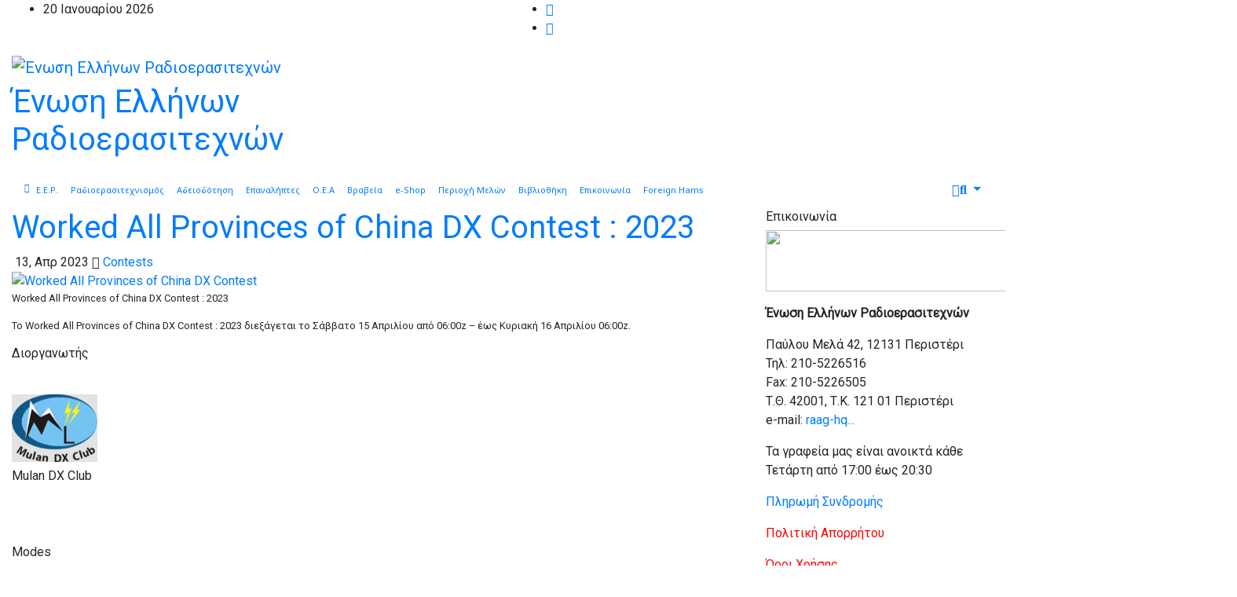

--- FILE ---
content_type: text/html; charset=UTF-8
request_url: https://raag.org/wap-china-dx-contest-2023/
body_size: 36002
content:
<!-- =========================
     Page Breadcrumb   
============================== -->
<!DOCTYPE html>
<html lang="el">
<head>
<meta charset="UTF-8">
<meta name="viewport" content="width=device-width, initial-scale=1">
<link rel="profile" href="https://gmpg.org/xfn/11">
<link rel="dns-prefetch" href="//cdn.hu-manity.co" />
		<!-- Cookie Compliance -->
		<script type="text/javascript">var huOptions = {"appID":"raagorg-3283ac4","currentLanguage":"el","blocking":false,"globalCookie":false,"isAdmin":false,"privacyConsent":true,"forms":[]};</script>
		<script type="text/javascript" src="https://cdn.hu-manity.co/hu-banner.min.js"></script><meta name='robots' content='index, follow, max-image-preview:large, max-snippet:-1, max-video-preview:-1' />
<meta name="dlm-version" content="5.1.6">
	<!-- This site is optimized with the Yoast SEO plugin v26.7 - https://yoast.com/wordpress/plugins/seo/ -->
	<title>Worked All Provinces of China DX Contest : 2023 | Ένωση Ελλήνων Ραδιοερασιτεχνών</title>
	<meta name="description" content="Worked All Provinces of China DX Contest : 2023 | Το Worked All Provinces of China DX Contest : 2023 διεξάγεται το Σάββατο 15 06:00z – έως Κυριακή 16 Απριλίου 06:00z." />
	<link rel="canonical" href="https://raag.org/wap-china-dx-contest-2023/" />
	<meta property="og:locale" content="el_GR" />
	<meta property="og:type" content="article" />
	<meta property="og:title" content="Worked All Provinces of China DX Contest : 2023 | Ένωση Ελλήνων Ραδιοερασιτεχνών" />
	<meta property="og:description" content="Worked All Provinces of China DX Contest : 2023 | Το Worked All Provinces of China DX Contest : 2023 διεξάγεται το Σάββατο 15 06:00z – έως Κυριακή 16 Απριλίου 06:00z." />
	<meta property="og:url" content="https://raag.org/wap-china-dx-contest-2023/" />
	<meta property="og:site_name" content="Ένωση Ελλήνων Ραδιοερασιτεχνών" />
	<meta property="article:publisher" content="https://www.facebook.com/----117304038383843/" />
	<meta property="article:published_time" content="2023-04-13T08:37:04+00:00" />
	<meta property="og:image" content="https://raag.org/wp-content/uploads/2021/04/WORKED-ALL-PROVINCES-OF-CHINA-DX-CONTEST.png" />
	<meta property="og:image:width" content="252" />
	<meta property="og:image:height" content="200" />
	<meta property="og:image:type" content="image/png" />
	<meta name="author" content="Ε.Ε.Ρ." />
	<meta name="twitter:card" content="summary_large_image" />
	<meta name="twitter:label1" content="Συντάχθηκε από" />
	<meta name="twitter:data1" content="Ε.Ε.Ρ." />
	<meta name="twitter:label2" content="Εκτιμώμενος χρόνος ανάγνωσης" />
	<meta name="twitter:data2" content="1 λεπτό" />
	<script type="application/ld+json" class="yoast-schema-graph">{"@context":"https://schema.org","@graph":[{"@type":"Article","@id":"https://raag.org/wap-china-dx-contest-2023/#article","isPartOf":{"@id":"https://raag.org/wap-china-dx-contest-2023/"},"author":{"name":"Ε.Ε.Ρ.","@id":"https://raag.org/#/schema/person/192679cb920ef65e24040f8407dd6223"},"headline":"Worked All Provinces of China DX Contest : 2023","datePublished":"2023-04-13T08:37:04+00:00","mainEntityOfPage":{"@id":"https://raag.org/wap-china-dx-contest-2023/"},"wordCount":39,"publisher":{"@id":"https://raag.org/#organization"},"image":{"@id":"https://raag.org/wap-china-dx-contest-2023/#primaryimage"},"thumbnailUrl":"https://raag.org/wp-content/uploads/2021/04/WORKED-ALL-PROVINCES-OF-CHINA-DX-CONTEST.png","keywords":["Contests"],"articleSection":["Contests","ln"],"inLanguage":"el"},{"@type":"WebPage","@id":"https://raag.org/wap-china-dx-contest-2023/","url":"https://raag.org/wap-china-dx-contest-2023/","name":"Worked All Provinces of China DX Contest : 2023 | Ένωση Ελλήνων Ραδιοερασιτεχνών","isPartOf":{"@id":"https://raag.org/#website"},"primaryImageOfPage":{"@id":"https://raag.org/wap-china-dx-contest-2023/#primaryimage"},"image":{"@id":"https://raag.org/wap-china-dx-contest-2023/#primaryimage"},"thumbnailUrl":"https://raag.org/wp-content/uploads/2021/04/WORKED-ALL-PROVINCES-OF-CHINA-DX-CONTEST.png","datePublished":"2023-04-13T08:37:04+00:00","description":"Worked All Provinces of China DX Contest : 2023 | Το Worked All Provinces of China DX Contest : 2023 διεξάγεται το Σάββατο 15 06:00z – έως Κυριακή 16 Απριλίου 06:00z.","breadcrumb":{"@id":"https://raag.org/wap-china-dx-contest-2023/#breadcrumb"},"inLanguage":"el","potentialAction":[{"@type":"ReadAction","target":["https://raag.org/wap-china-dx-contest-2023/"]}]},{"@type":"ImageObject","inLanguage":"el","@id":"https://raag.org/wap-china-dx-contest-2023/#primaryimage","url":"https://raag.org/wp-content/uploads/2021/04/WORKED-ALL-PROVINCES-OF-CHINA-DX-CONTEST.png","contentUrl":"https://raag.org/wp-content/uploads/2021/04/WORKED-ALL-PROVINCES-OF-CHINA-DX-CONTEST.png","width":252,"height":200,"caption":"Worked All Provinces of China DX Contest"},{"@type":"BreadcrumbList","@id":"https://raag.org/wap-china-dx-contest-2023/#breadcrumb","itemListElement":[{"@type":"ListItem","position":1,"name":"Αρχική","item":"https://raag.org/"},{"@type":"ListItem","position":2,"name":"Worked All Provinces of China DX Contest : 2023"}]},{"@type":"WebSite","@id":"https://raag.org/#website","url":"https://raag.org/","name":"Ένωση Ελλήνων Ραδιοερασιτεχνών","description":"","publisher":{"@id":"https://raag.org/#organization"},"potentialAction":[{"@type":"SearchAction","target":{"@type":"EntryPoint","urlTemplate":"https://raag.org/?s={search_term_string}"},"query-input":{"@type":"PropertyValueSpecification","valueRequired":true,"valueName":"search_term_string"}}],"inLanguage":"el"},{"@type":"Organization","@id":"https://raag.org/#organization","name":"Ένωση Ελλήνων Ραδιοερασιτεχνών","url":"https://raag.org/","logo":{"@type":"ImageObject","inLanguage":"el","@id":"https://raag.org/#/schema/logo/image/","url":"https://raag.org/wp-content/uploads/2021/04/eer_logo_transp.png","contentUrl":"https://raag.org/wp-content/uploads/2021/04/eer_logo_transp.png","width":81,"height":165,"caption":"Ένωση Ελλήνων Ραδιοερασιτεχνών"},"image":{"@id":"https://raag.org/#/schema/logo/image/"},"sameAs":["https://www.facebook.com/----117304038383843/","https://www.youtube.com/channel/UCKnAD4nwBj0t5Iklb3RAggQ/videos"]},{"@type":"Person","@id":"https://raag.org/#/schema/person/192679cb920ef65e24040f8407dd6223","name":"Ε.Ε.Ρ.","image":{"@type":"ImageObject","inLanguage":"el","@id":"https://raag.org/#/schema/person/image/","url":"https://secure.gravatar.com/avatar/2cca6e75a677ddfbf8c85f9313d01a314ba818580f2fba5f7d2d95c9e3f1d1f6?s=96&d=mm&r=g","contentUrl":"https://secure.gravatar.com/avatar/2cca6e75a677ddfbf8c85f9313d01a314ba818580f2fba5f7d2d95c9e3f1d1f6?s=96&d=mm&r=g","caption":"Ε.Ε.Ρ."}}]}</script>
	<!-- / Yoast SEO plugin. -->


<link rel='dns-prefetch' href='//www.googletagmanager.com' />
<link rel='dns-prefetch' href='//fonts.googleapis.com' />
<link rel="alternate" type="application/rss+xml" title="Ροή RSS &raquo; Ένωση Ελλήνων Ραδιοερασιτεχνών" href="https://raag.org/feed/" />
<link rel="alternate" type="application/rss+xml" title="Ροή Σχολίων &raquo; Ένωση Ελλήνων Ραδιοερασιτεχνών" href="https://raag.org/comments/feed/" />
<link rel="alternate" type="application/rss+xml" title="Ροή Σχολίων Ένωση Ελλήνων Ραδιοερασιτεχνών &raquo; Worked All Provinces of China DX Contest : 2023" href="https://raag.org/wap-china-dx-contest-2023/feed/" />
<link rel="alternate" title="oEmbed (JSON)" type="application/json+oembed" href="https://raag.org/wp-json/oembed/1.0/embed?url=https%3A%2F%2Fraag.org%2Fwap-china-dx-contest-2023%2F" />
<link rel="alternate" title="oEmbed (XML)" type="text/xml+oembed" href="https://raag.org/wp-json/oembed/1.0/embed?url=https%3A%2F%2Fraag.org%2Fwap-china-dx-contest-2023%2F&#038;format=xml" />
<style id='wp-img-auto-sizes-contain-inline-css' type='text/css'>
img:is([sizes=auto i],[sizes^="auto," i]){contain-intrinsic-size:3000px 1500px}
/*# sourceURL=wp-img-auto-sizes-contain-inline-css */
</style>
<link rel='stylesheet' id='latest-posts-block-fontawesome-front-css' href='https://raag.org/wp-content/plugins/latest-posts-block-lite/src/assets/fontawesome/css/all.css?ver=1765527866' type='text/css' media='all' />
<link rel='stylesheet' id='latest-posts-block-frontend-block-style-css-css' href='https://raag.org/wp-content/plugins/latest-posts-block-lite/dist/blocks.style.build.css?ver=ac77b1616a0f98d7d34a07be9f24e6da' type='text/css' media='all' />
<link rel='stylesheet' id='magic-content-box-blocks-fontawesome-front-css' href='https://raag.org/wp-content/plugins/magic-content-box-lite/src/assets/fontawesome/css/all.css?ver=1765527895' type='text/css' media='all' />
<link rel='stylesheet' id='magic-content-box-frontend-block-style-css-css' href='https://raag.org/wp-content/plugins/magic-content-box-lite/dist/blocks.style.build.css?ver=ac77b1616a0f98d7d34a07be9f24e6da' type='text/css' media='all' />
<style id='wp-emoji-styles-inline-css' type='text/css'>

	img.wp-smiley, img.emoji {
		display: inline !important;
		border: none !important;
		box-shadow: none !important;
		height: 1em !important;
		width: 1em !important;
		margin: 0 0.07em !important;
		vertical-align: -0.1em !important;
		background: none !important;
		padding: 0 !important;
	}
/*# sourceURL=wp-emoji-styles-inline-css */
</style>
<style id='wp-block-library-inline-css' type='text/css'>
:root{--wp-block-synced-color:#7a00df;--wp-block-synced-color--rgb:122,0,223;--wp-bound-block-color:var(--wp-block-synced-color);--wp-editor-canvas-background:#ddd;--wp-admin-theme-color:#007cba;--wp-admin-theme-color--rgb:0,124,186;--wp-admin-theme-color-darker-10:#006ba1;--wp-admin-theme-color-darker-10--rgb:0,107,160.5;--wp-admin-theme-color-darker-20:#005a87;--wp-admin-theme-color-darker-20--rgb:0,90,135;--wp-admin-border-width-focus:2px}@media (min-resolution:192dpi){:root{--wp-admin-border-width-focus:1.5px}}.wp-element-button{cursor:pointer}:root .has-very-light-gray-background-color{background-color:#eee}:root .has-very-dark-gray-background-color{background-color:#313131}:root .has-very-light-gray-color{color:#eee}:root .has-very-dark-gray-color{color:#313131}:root .has-vivid-green-cyan-to-vivid-cyan-blue-gradient-background{background:linear-gradient(135deg,#00d084,#0693e3)}:root .has-purple-crush-gradient-background{background:linear-gradient(135deg,#34e2e4,#4721fb 50%,#ab1dfe)}:root .has-hazy-dawn-gradient-background{background:linear-gradient(135deg,#faaca8,#dad0ec)}:root .has-subdued-olive-gradient-background{background:linear-gradient(135deg,#fafae1,#67a671)}:root .has-atomic-cream-gradient-background{background:linear-gradient(135deg,#fdd79a,#004a59)}:root .has-nightshade-gradient-background{background:linear-gradient(135deg,#330968,#31cdcf)}:root .has-midnight-gradient-background{background:linear-gradient(135deg,#020381,#2874fc)}:root{--wp--preset--font-size--normal:16px;--wp--preset--font-size--huge:42px}.has-regular-font-size{font-size:1em}.has-larger-font-size{font-size:2.625em}.has-normal-font-size{font-size:var(--wp--preset--font-size--normal)}.has-huge-font-size{font-size:var(--wp--preset--font-size--huge)}.has-text-align-center{text-align:center}.has-text-align-left{text-align:left}.has-text-align-right{text-align:right}.has-fit-text{white-space:nowrap!important}#end-resizable-editor-section{display:none}.aligncenter{clear:both}.items-justified-left{justify-content:flex-start}.items-justified-center{justify-content:center}.items-justified-right{justify-content:flex-end}.items-justified-space-between{justify-content:space-between}.screen-reader-text{border:0;clip-path:inset(50%);height:1px;margin:-1px;overflow:hidden;padding:0;position:absolute;width:1px;word-wrap:normal!important}.screen-reader-text:focus{background-color:#ddd;clip-path:none;color:#444;display:block;font-size:1em;height:auto;left:5px;line-height:normal;padding:15px 23px 14px;text-decoration:none;top:5px;width:auto;z-index:100000}html :where(.has-border-color){border-style:solid}html :where([style*=border-top-color]){border-top-style:solid}html :where([style*=border-right-color]){border-right-style:solid}html :where([style*=border-bottom-color]){border-bottom-style:solid}html :where([style*=border-left-color]){border-left-style:solid}html :where([style*=border-width]){border-style:solid}html :where([style*=border-top-width]){border-top-style:solid}html :where([style*=border-right-width]){border-right-style:solid}html :where([style*=border-bottom-width]){border-bottom-style:solid}html :where([style*=border-left-width]){border-left-style:solid}html :where(img[class*=wp-image-]){height:auto;max-width:100%}:where(figure){margin:0 0 1em}html :where(.is-position-sticky){--wp-admin--admin-bar--position-offset:var(--wp-admin--admin-bar--height,0px)}@media screen and (max-width:600px){html :where(.is-position-sticky){--wp-admin--admin-bar--position-offset:0px}}

/*# sourceURL=wp-block-library-inline-css */
</style><link rel='stylesheet' id='wc-blocks-style-css' href='https://raag.org/wp-content/plugins/woocommerce/assets/client/blocks/wc-blocks.css?ver=wc-10.4.3' type='text/css' media='all' />
<style id='global-styles-inline-css' type='text/css'>
:root{--wp--preset--aspect-ratio--square: 1;--wp--preset--aspect-ratio--4-3: 4/3;--wp--preset--aspect-ratio--3-4: 3/4;--wp--preset--aspect-ratio--3-2: 3/2;--wp--preset--aspect-ratio--2-3: 2/3;--wp--preset--aspect-ratio--16-9: 16/9;--wp--preset--aspect-ratio--9-16: 9/16;--wp--preset--color--black: #000000;--wp--preset--color--cyan-bluish-gray: #abb8c3;--wp--preset--color--white: #ffffff;--wp--preset--color--pale-pink: #f78da7;--wp--preset--color--vivid-red: #cf2e2e;--wp--preset--color--luminous-vivid-orange: #ff6900;--wp--preset--color--luminous-vivid-amber: #fcb900;--wp--preset--color--light-green-cyan: #7bdcb5;--wp--preset--color--vivid-green-cyan: #00d084;--wp--preset--color--pale-cyan-blue: #8ed1fc;--wp--preset--color--vivid-cyan-blue: #0693e3;--wp--preset--color--vivid-purple: #9b51e0;--wp--preset--gradient--vivid-cyan-blue-to-vivid-purple: linear-gradient(135deg,rgb(6,147,227) 0%,rgb(155,81,224) 100%);--wp--preset--gradient--light-green-cyan-to-vivid-green-cyan: linear-gradient(135deg,rgb(122,220,180) 0%,rgb(0,208,130) 100%);--wp--preset--gradient--luminous-vivid-amber-to-luminous-vivid-orange: linear-gradient(135deg,rgb(252,185,0) 0%,rgb(255,105,0) 100%);--wp--preset--gradient--luminous-vivid-orange-to-vivid-red: linear-gradient(135deg,rgb(255,105,0) 0%,rgb(207,46,46) 100%);--wp--preset--gradient--very-light-gray-to-cyan-bluish-gray: linear-gradient(135deg,rgb(238,238,238) 0%,rgb(169,184,195) 100%);--wp--preset--gradient--cool-to-warm-spectrum: linear-gradient(135deg,rgb(74,234,220) 0%,rgb(151,120,209) 20%,rgb(207,42,186) 40%,rgb(238,44,130) 60%,rgb(251,105,98) 80%,rgb(254,248,76) 100%);--wp--preset--gradient--blush-light-purple: linear-gradient(135deg,rgb(255,206,236) 0%,rgb(152,150,240) 100%);--wp--preset--gradient--blush-bordeaux: linear-gradient(135deg,rgb(254,205,165) 0%,rgb(254,45,45) 50%,rgb(107,0,62) 100%);--wp--preset--gradient--luminous-dusk: linear-gradient(135deg,rgb(255,203,112) 0%,rgb(199,81,192) 50%,rgb(65,88,208) 100%);--wp--preset--gradient--pale-ocean: linear-gradient(135deg,rgb(255,245,203) 0%,rgb(182,227,212) 50%,rgb(51,167,181) 100%);--wp--preset--gradient--electric-grass: linear-gradient(135deg,rgb(202,248,128) 0%,rgb(113,206,126) 100%);--wp--preset--gradient--midnight: linear-gradient(135deg,rgb(2,3,129) 0%,rgb(40,116,252) 100%);--wp--preset--font-size--small: 13px;--wp--preset--font-size--medium: 20px;--wp--preset--font-size--large: 36px;--wp--preset--font-size--x-large: 42px;--wp--preset--spacing--20: 0.44rem;--wp--preset--spacing--30: 0.67rem;--wp--preset--spacing--40: 1rem;--wp--preset--spacing--50: 1.5rem;--wp--preset--spacing--60: 2.25rem;--wp--preset--spacing--70: 3.38rem;--wp--preset--spacing--80: 5.06rem;--wp--preset--shadow--natural: 6px 6px 9px rgba(0, 0, 0, 0.2);--wp--preset--shadow--deep: 12px 12px 50px rgba(0, 0, 0, 0.4);--wp--preset--shadow--sharp: 6px 6px 0px rgba(0, 0, 0, 0.2);--wp--preset--shadow--outlined: 6px 6px 0px -3px rgb(255, 255, 255), 6px 6px rgb(0, 0, 0);--wp--preset--shadow--crisp: 6px 6px 0px rgb(0, 0, 0);}:where(.is-layout-flex){gap: 0.5em;}:where(.is-layout-grid){gap: 0.5em;}body .is-layout-flex{display: flex;}.is-layout-flex{flex-wrap: wrap;align-items: center;}.is-layout-flex > :is(*, div){margin: 0;}body .is-layout-grid{display: grid;}.is-layout-grid > :is(*, div){margin: 0;}:where(.wp-block-columns.is-layout-flex){gap: 2em;}:where(.wp-block-columns.is-layout-grid){gap: 2em;}:where(.wp-block-post-template.is-layout-flex){gap: 1.25em;}:where(.wp-block-post-template.is-layout-grid){gap: 1.25em;}.has-black-color{color: var(--wp--preset--color--black) !important;}.has-cyan-bluish-gray-color{color: var(--wp--preset--color--cyan-bluish-gray) !important;}.has-white-color{color: var(--wp--preset--color--white) !important;}.has-pale-pink-color{color: var(--wp--preset--color--pale-pink) !important;}.has-vivid-red-color{color: var(--wp--preset--color--vivid-red) !important;}.has-luminous-vivid-orange-color{color: var(--wp--preset--color--luminous-vivid-orange) !important;}.has-luminous-vivid-amber-color{color: var(--wp--preset--color--luminous-vivid-amber) !important;}.has-light-green-cyan-color{color: var(--wp--preset--color--light-green-cyan) !important;}.has-vivid-green-cyan-color{color: var(--wp--preset--color--vivid-green-cyan) !important;}.has-pale-cyan-blue-color{color: var(--wp--preset--color--pale-cyan-blue) !important;}.has-vivid-cyan-blue-color{color: var(--wp--preset--color--vivid-cyan-blue) !important;}.has-vivid-purple-color{color: var(--wp--preset--color--vivid-purple) !important;}.has-black-background-color{background-color: var(--wp--preset--color--black) !important;}.has-cyan-bluish-gray-background-color{background-color: var(--wp--preset--color--cyan-bluish-gray) !important;}.has-white-background-color{background-color: var(--wp--preset--color--white) !important;}.has-pale-pink-background-color{background-color: var(--wp--preset--color--pale-pink) !important;}.has-vivid-red-background-color{background-color: var(--wp--preset--color--vivid-red) !important;}.has-luminous-vivid-orange-background-color{background-color: var(--wp--preset--color--luminous-vivid-orange) !important;}.has-luminous-vivid-amber-background-color{background-color: var(--wp--preset--color--luminous-vivid-amber) !important;}.has-light-green-cyan-background-color{background-color: var(--wp--preset--color--light-green-cyan) !important;}.has-vivid-green-cyan-background-color{background-color: var(--wp--preset--color--vivid-green-cyan) !important;}.has-pale-cyan-blue-background-color{background-color: var(--wp--preset--color--pale-cyan-blue) !important;}.has-vivid-cyan-blue-background-color{background-color: var(--wp--preset--color--vivid-cyan-blue) !important;}.has-vivid-purple-background-color{background-color: var(--wp--preset--color--vivid-purple) !important;}.has-black-border-color{border-color: var(--wp--preset--color--black) !important;}.has-cyan-bluish-gray-border-color{border-color: var(--wp--preset--color--cyan-bluish-gray) !important;}.has-white-border-color{border-color: var(--wp--preset--color--white) !important;}.has-pale-pink-border-color{border-color: var(--wp--preset--color--pale-pink) !important;}.has-vivid-red-border-color{border-color: var(--wp--preset--color--vivid-red) !important;}.has-luminous-vivid-orange-border-color{border-color: var(--wp--preset--color--luminous-vivid-orange) !important;}.has-luminous-vivid-amber-border-color{border-color: var(--wp--preset--color--luminous-vivid-amber) !important;}.has-light-green-cyan-border-color{border-color: var(--wp--preset--color--light-green-cyan) !important;}.has-vivid-green-cyan-border-color{border-color: var(--wp--preset--color--vivid-green-cyan) !important;}.has-pale-cyan-blue-border-color{border-color: var(--wp--preset--color--pale-cyan-blue) !important;}.has-vivid-cyan-blue-border-color{border-color: var(--wp--preset--color--vivid-cyan-blue) !important;}.has-vivid-purple-border-color{border-color: var(--wp--preset--color--vivid-purple) !important;}.has-vivid-cyan-blue-to-vivid-purple-gradient-background{background: var(--wp--preset--gradient--vivid-cyan-blue-to-vivid-purple) !important;}.has-light-green-cyan-to-vivid-green-cyan-gradient-background{background: var(--wp--preset--gradient--light-green-cyan-to-vivid-green-cyan) !important;}.has-luminous-vivid-amber-to-luminous-vivid-orange-gradient-background{background: var(--wp--preset--gradient--luminous-vivid-amber-to-luminous-vivid-orange) !important;}.has-luminous-vivid-orange-to-vivid-red-gradient-background{background: var(--wp--preset--gradient--luminous-vivid-orange-to-vivid-red) !important;}.has-very-light-gray-to-cyan-bluish-gray-gradient-background{background: var(--wp--preset--gradient--very-light-gray-to-cyan-bluish-gray) !important;}.has-cool-to-warm-spectrum-gradient-background{background: var(--wp--preset--gradient--cool-to-warm-spectrum) !important;}.has-blush-light-purple-gradient-background{background: var(--wp--preset--gradient--blush-light-purple) !important;}.has-blush-bordeaux-gradient-background{background: var(--wp--preset--gradient--blush-bordeaux) !important;}.has-luminous-dusk-gradient-background{background: var(--wp--preset--gradient--luminous-dusk) !important;}.has-pale-ocean-gradient-background{background: var(--wp--preset--gradient--pale-ocean) !important;}.has-electric-grass-gradient-background{background: var(--wp--preset--gradient--electric-grass) !important;}.has-midnight-gradient-background{background: var(--wp--preset--gradient--midnight) !important;}.has-small-font-size{font-size: var(--wp--preset--font-size--small) !important;}.has-medium-font-size{font-size: var(--wp--preset--font-size--medium) !important;}.has-large-font-size{font-size: var(--wp--preset--font-size--large) !important;}.has-x-large-font-size{font-size: var(--wp--preset--font-size--x-large) !important;}
/*# sourceURL=global-styles-inline-css */
</style>

<link rel='stylesheet' id='blockspare-frontend-block-style-css-css' href='https://raag.org/wp-content/plugins/blockspare/dist/style-blocks.css?ver=ac77b1616a0f98d7d34a07be9f24e6da' type='text/css' media='all' />
<link rel='stylesheet' id='blockspare-frontend-banner-style-css-css' href='https://raag.org/wp-content/plugins/blockspare/dist/style-banner_group.css?ver=ac77b1616a0f98d7d34a07be9f24e6da' type='text/css' media='all' />
<link rel='stylesheet' id='fontawesome-css' href='https://raag.org/wp-content/plugins/blockspare/assets/fontawesome/css/all.css?ver=ac77b1616a0f98d7d34a07be9f24e6da' type='text/css' media='all' />
<style id='classic-theme-styles-inline-css' type='text/css'>
/*! This file is auto-generated */
.wp-block-button__link{color:#fff;background-color:#32373c;border-radius:9999px;box-shadow:none;text-decoration:none;padding:calc(.667em + 2px) calc(1.333em + 2px);font-size:1.125em}.wp-block-file__button{background:#32373c;color:#fff;text-decoration:none}
/*# sourceURL=/wp-includes/css/classic-themes.min.css */
</style>
<link rel='stylesheet' id='ansar-import-css' href='https://raag.org/wp-content/plugins/ansar-import/public/css/ansar-import-public.css?ver=2.1.0' type='text/css' media='all' />
<link rel='stylesheet' id='bbp-default-css' href='https://raag.org/wp-content/plugins/bbpress/templates/default/css/bbpress.min.css?ver=2.6.14' type='text/css' media='all' />
<link rel='stylesheet' id='woocommerce-layout-css' href='https://raag.org/wp-content/plugins/woocommerce/assets/css/woocommerce-layout.css?ver=10.4.3' type='text/css' media='all' />
<link rel='stylesheet' id='woocommerce-smallscreen-css' href='https://raag.org/wp-content/plugins/woocommerce/assets/css/woocommerce-smallscreen.css?ver=10.4.3' type='text/css' media='only screen and (max-width: 768px)' />
<link rel='stylesheet' id='woocommerce-general-css' href='https://raag.org/wp-content/plugins/woocommerce/assets/css/woocommerce.css?ver=10.4.3' type='text/css' media='all' />
<style id='woocommerce-inline-inline-css' type='text/css'>
.woocommerce form .form-row .required { visibility: visible; }
/*# sourceURL=woocommerce-inline-inline-css */
</style>
<link rel='stylesheet' id='gateway-css' href='https://raag.org/wp-content/plugins/woocommerce-paypal-payments/modules/ppcp-button/assets/css/gateway.css?ver=3.3.2' type='text/css' media='all' />
<link rel='stylesheet' id='newsup-fonts-css' href='//fonts.googleapis.com/css?family=Montserrat%3A400%2C500%2C700%2C800%7CWork%2BSans%26display%3Dswap&#038;subset=latin%2Clatin-ext' type='text/css' media='all' />
<link rel='stylesheet' id='newsup-google-fonts-css' href='//fonts.googleapis.com/css?family=ABeeZee%7CAbel%7CAbril+Fatface%7CAclonica%7CAcme%7CActor%7CAdamina%7CAdvent+Pro%7CAguafina+Script%7CAkronim%7CAladin%7CAldrich%7CAlef%7CAlegreya%7CAlegreya+SC%7CAlegreya+Sans%7CAlegreya+Sans+SC%7CAlex+Brush%7CAlfa+Slab+One%7CAlice%7CAlike%7CAlike+Angular%7CAllan%7CAllerta%7CAllerta+Stencil%7CAllura%7CAlmendra%7CAlmendra+Display%7CAlmendra+SC%7CAmarante%7CAmaranth%7CAmatic+SC%7CAmatica+SC%7CAmethysta%7CAmiko%7CAmiri%7CAmita%7CAnaheim%7CAndada%7CAndika%7CAngkor%7CAnnie+Use+Your+Telescope%7CAnonymous+Pro%7CAntic%7CAntic+Didone%7CAntic+Slab%7CAnton%7CArapey%7CArbutus%7CArbutus+Slab%7CArchitects+Daughter%7CArchivo+Black%7CArchivo+Narrow%7CAref+Ruqaa%7CArima+Madurai%7CArimo%7CArizonia%7CArmata%7CArtifika%7CArvo%7CArya%7CAsap%7CAsar%7CAsset%7CAssistant%7CAstloch%7CAsul%7CAthiti%7CAtma%7CAtomic+Age%7CAubrey%7CAudiowide%7CAutour+One%7CAverage%7CAverage+Sans%7CAveria+Gruesa+Libre%7CAveria+Libre%7CAveria+Sans+Libre%7CAveria+Serif+Libre%7CBad+Script%7CBaloo%7CBaloo+Bhai%7CBaloo+Da%7CBaloo+Thambi%7CBalthazar%7CBangers%7CBasic%7CBattambang%7CBaumans%7CBayon%7CBelgrano%7CBelleza%7CBenchNine%7CBentham%7CBerkshire+Swash%7CBevan%7CBigelow+Rules%7CBigshot+One%7CBilbo%7CBilbo+Swash+Caps%7CBioRhyme%7CBioRhyme+Expanded%7CBiryani%7CBitter%7CBlack+Ops+One%7CBokor%7CBonbon%7CBoogaloo%7CBowlby+One%7CBowlby+One+SC%7CBrawler%7CBree+Serif%7CBubblegum+Sans%7CBubbler+One%7CBuda%7CBuenard%7CBungee%7CBungee+Hairline%7CBungee+Inline%7CBungee+Outline%7CBungee+Shade%7CButcherman%7CButterfly+Kids%7CCabin%7CCabin+Condensed%7CCabin+Sketch%7CCaesar+Dressing%7CCagliostro%7CCairo%7CCalligraffitti%7CCambay%7CCambo%7CCandal%7CCantarell%7CCantata+One%7CCantora+One%7CCapriola%7CCardo%7CCarme%7CCarrois+Gothic%7CCarrois+Gothic+SC%7CCarter+One%7CCatamaran%7CCaudex%7CCaveat%7CCaveat+Brush%7CCedarville+Cursive%7CCeviche+One%7CChanga%7CChanga+One%7CChango%7CChathura%7CChau+Philomene+One%7CChela+One%7CChelsea+Market%7CChenla%7CCherry+Cream+Soda%7CCherry+Swash%7CChewy%7CChicle%7CChivo%7CChonburi%7CCinzel%7CCinzel+Decorative%7CClicker+Script%7CCoda%7CCoda+Caption%7CCodystar%7CCoiny%7CCombo%7CComfortaa%7CComing+Soon%7CConcert+One%7CCondiment%7CContent%7CContrail+One%7CConvergence%7CCookie%7CCopse%7CCorben%7CCormorant%7CCormorant+Garamond%7CCormorant+Infant%7CCormorant+SC%7CCormorant+Unicase%7CCormorant+Upright%7CCourgette%7CCousine%7CCoustard%7CCovered+By+Your+Grace%7CCrafty+Girls%7CCreepster%7CCrete+Round%7CCrimson+Text%7CCroissant+One%7CCrushed%7CCuprum%7CCutive%7CCutive+Mono%7CDamion%7CDancing+Script%7CDangrek%7CDavid+Libre%7CDawning+of+a+New+Day%7CDays+One%7CDekko%7CDelius%7CDelius+Swash+Caps%7CDelius+Unicase%7CDella+Respira%7CDenk+One%7CDevonshire%7CDhurjati%7CDidact+Gothic%7CDiplomata%7CDiplomata+SC%7CDomine%7CDonegal+One%7CDoppio+One%7CDorsa%7CDosis%7CDr+Sugiyama%7CDroid+Sans%7CDroid+Sans+Mono%7CDroid+Serif%7CDuru+Sans%7CDynalight%7CEB+Garamond%7CEagle+Lake%7CEater%7CEconomica%7CEczar%7CEk+Mukta%7CEl+Messiri%7CElectrolize%7CElsie%7CElsie+Swash+Caps%7CEmblema+One%7CEmilys+Candy%7CEngagement%7CEnglebert%7CEnriqueta%7CErica+One%7CEsteban%7CEuphoria+Script%7CEwert%7CExo%7CExo+2%7CExpletus+Sans%7CFanwood+Text%7CFarsan%7CFascinate%7CFascinate+Inline%7CFaster+One%7CFasthand%7CFauna+One%7CFederant%7CFedero%7CFelipa%7CFenix%7CFinger+Paint%7CFira+Mono%7CFira+Sans%7CFjalla+One%7CFjord+One%7CFlamenco%7CFlavors%7CFondamento%7CFontdiner+Swanky%7CForum%7CFrancois+One%7CFrank+Ruhl+Libre%7CFreckle+Face%7CFredericka+the+Great%7CFredoka+One%7CFreehand%7CFresca%7CFrijole%7CFruktur%7CFugaz+One%7CGFS+Didot%7CGFS+Neohellenic%7CGabriela%7CGafata%7CGalada%7CGaldeano%7CGalindo%7CGentium+Basic%7CGentium+Book+Basic%7CGeo%7CGeostar%7CGeostar+Fill%7CGermania+One%7CGidugu%7CGilda+Display%7CGive+You+Glory%7CGlass+Antiqua%7CGlegoo%7CGloria+Hallelujah%7CGoblin+One%7CGochi+Hand%7CGorditas%7CGoudy+Bookletter+1911%7CGraduate%7CGrand+Hotel%7CGravitas+One%7CGreat+Vibes%7CGriffy%7CGruppo%7CGudea%7CGurajada%7CHabibi%7CHalant%7CHammersmith+One%7CHanalei%7CHanalei+Fill%7CHandlee%7CHanuman%7CHappy+Monkey%7CHarmattan%7CHeadland+One%7CHeebo%7CHenny+Penny%7CHerr+Von+Muellerhoff%7CHind%7CHind+Guntur%7CHind+Madurai%7CHind+Siliguri%7CHind+Vadodara%7CHoltwood+One+SC%7CHomemade+Apple%7CHomenaje%7CIM+Fell+DW+Pica%7CIM+Fell+DW+Pica+SC%7CIM+Fell+Double+Pica%7CIM+Fell+Double+Pica+SC%7CIM+Fell+English%7CIM+Fell+English+SC%7CIM+Fell+French+Canon%7CIM+Fell+French+Canon+SC%7CIM+Fell+Great+Primer%7CIM+Fell+Great+Primer+SC%7CIceberg%7CIceland%7CImprima%7CInconsolata%7CInder%7CIndie+Flower%7CInika%7CInknut+Antiqua%7CIrish+Grover%7CIstok+Web%7CItaliana%7CItalianno%7CItim%7CJacques+Francois%7CJacques+Francois+Shadow%7CJaldi%7CJim+Nightshade%7CJockey+One%7CJolly+Lodger%7CJomhuria%7CJosefin+Sans%7CJosefin+Slab%7CJoti+One%7CJudson%7CJulee%7CJulius+Sans+One%7CJunge%7CJura%7CJust+Another+Hand%7CJust+Me+Again+Down+Here%7CKadwa%7CKalam%7CKameron%7CKanit%7CKantumruy%7CKarla%7CKarma%7CKatibeh%7CKaushan+Script%7CKavivanar%7CKavoon%7CKdam+Thmor%7CKeania+One%7CKelly+Slab%7CKenia%7CKhand%7CKhmer%7CKhula%7CKite+One%7CKnewave%7CKotta+One%7CKoulen%7CKranky%7CKreon%7CKristi%7CKrona+One%7CKumar+One%7CKumar+One+Outline%7CKurale%7CLa+Belle+Aurore%7CLaila%7CLakki+Reddy%7CLalezar%7CLancelot%7CLateef%7CLato%7CLeague+Script%7CLeckerli+One%7CLedger%7CLekton%7CLemon%7CLemonada%7CLibre+Baskerville%7CLibre+Franklin%7CLife+Savers%7CLilita+One%7CLily+Script+One%7CLimelight%7CLinden+Hill%7CLobster%7CLobster+Two%7CLondrina+Outline%7CLondrina+Shadow%7CLondrina+Sketch%7CLondrina+Solid%7CLora%7CLove+Ya+Like+A+Sister%7CLoved+by+the+King%7CLovers+Quarrel%7CLuckiest+Guy%7CLusitana%7CLustria%7CMacondo%7CMacondo+Swash+Caps%7CMada%7CMagra%7CMaiden+Orange%7CMaitree%7CMako%7CMallanna%7CMandali%7CMarcellus%7CMarcellus+SC%7CMarck+Script%7CMargarine%7CMarko+One%7CMarmelad%7CMartel%7CMartel+Sans%7CMarvel%7CMate%7CMate+SC%7CMaven+Pro%7CMcLaren%7CMeddon%7CMedievalSharp%7CMedula+One%7CMeera+Inimai%7CMegrim%7CMeie+Script%7CMerienda%7CMerienda+One%7CMerriweather%7CMerriweather+Sans%7CMetal%7CMetal+Mania%7CMetamorphous%7CMetrophobic%7CMichroma%7CMilonga%7CMiltonian%7CMiltonian+Tattoo%7CMiniver%7CMiriam+Libre%7CMirza%7CMiss+Fajardose%7CMitr%7CModak%7CModern+Antiqua%7CMogra%7CMolengo%7CMolle%7CMonda%7CMonofett%7CMonoton%7CMonsieur+La+Doulaise%7CMontaga%7CMontez%7CMontserrat%7CMontserrat+Alternates%7CMontserrat+Subrayada%7CMoul%7CMoulpali%7CMountains+of+Christmas%7CMouse+Memoirs%7CMr+Bedfort%7CMr+Dafoe%7CMr+De+Haviland%7CMrs+Saint+Delafield%7CMrs+Sheppards%7CMukta+Vaani%7CMuli%7CMystery+Quest%7CNTR%7CNeucha%7CNeuton%7CNew+Rocker%7CNews+Cycle%7CNiconne%7CNixie+One%7CNobile%7CNokora%7CNorican%7CNosifer%7CNothing+You+Could+Do%7CNoticia+Text%7CNoto+Sans%7CNoto+Serif%7CNova+Cut%7CNova+Flat%7CNova+Mono%7CNova+Oval%7CNova+Round%7CNova+Script%7CNova+Slim%7CNova+Square%7CNumans%7CNunito%7COdor+Mean+Chey%7COffside%7COld+Standard+TT%7COldenburg%7COleo+Script%7COleo+Script+Swash+Caps%7COpen+Sans%7COpen+Sans+Condensed%7COranienbaum%7COrbitron%7COregano%7COrienta%7COriginal+Surfer%7COswald%7COver+the+Rainbow%7COverlock%7COverlock+SC%7COvo%7COxygen%7COxygen+Mono%7CPT+Mono%7CPT+Sans%7CPT+Sans+Caption%7CPT+Sans+Narrow%7CPT+Serif%7CPT+Serif+Caption%7CPacifico%7CPalanquin%7CPalanquin+Dark%7CPaprika%7CParisienne%7CPassero+One%7CPassion+One%7CPathway+Gothic+One%7CPatrick+Hand%7CPatrick+Hand+SC%7CPattaya%7CPatua+One%7CPavanam%7CPaytone+One%7CPeddana%7CPeralta%7CPermanent+Marker%7CPetit+Formal+Script%7CPetrona%7CPhilosopher%7CPiedra%7CPinyon+Script%7CPirata+One%7CPlaster%7CPlay%7CPlayball%7CPlayfair+Display%7CPlayfair+Display+SC%7CPodkova%7CPoiret+One%7CPoller+One%7CPoly%7CPompiere%7CPontano+Sans%7CPoppins%7CPort+Lligat+Sans%7CPort+Lligat+Slab%7CPragati+Narrow%7CPrata%7CPreahvihear%7CPress+Start+2P%7CPridi%7CPrincess+Sofia%7CProciono%7CPrompt%7CProsto+One%7CProza+Libre%7CPuritan%7CPurple+Purse%7CQuando%7CQuantico%7CQuattrocento%7CQuattrocento+Sans%7CQuestrial%7CQuicksand%7CQuintessential%7CQwigley%7CRacing+Sans+One%7CRadley%7CRajdhani%7CRakkas%7CRaleway%7CRaleway+Dots%7CRamabhadra%7CRamaraja%7CRambla%7CRammetto+One%7CRanchers%7CRancho%7CRanga%7CRasa%7CRationale%7CRavi+Prakash%7CRedressed%7CReem+Kufi%7CReenie+Beanie%7CRevalia%7CRhodium+Libre%7CRibeye%7CRibeye+Marrow%7CRighteous%7CRisque%7CRoboto%7CRoboto+Condensed%7CRoboto+Mono%7CRoboto+Slab%7CRochester%7CRock+Salt%7CRokkitt%7CRomanesco%7CRopa+Sans%7CRosario%7CRosarivo%7CRouge+Script%7CRozha+One%7CRubik%7CRubik+Mono+One%7CRubik+One%7CRuda%7CRufina%7CRuge+Boogie%7CRuluko%7CRum+Raisin%7CRuslan+Display%7CRusso+One%7CRuthie%7CRye%7CSacramento%7CSahitya%7CSail%7CSalsa%7CSanchez%7CSancreek%7CSansita+One%7CSarala%7CSarina%7CSarpanch%7CSatisfy%7CScada%7CScheherazade%7CSchoolbell%7CScope+One%7CSeaweed+Script%7CSecular+One%7CSevillana%7CSeymour+One%7CShadows+Into+Light%7CShadows+Into+Light+Two%7CShanti%7CShare%7CShare+Tech%7CShare+Tech+Mono%7CShojumaru%7CShort+Stack%7CShrikhand%7CSiemreap%7CSigmar+One%7CSignika%7CSignika+Negative%7CSimonetta%7CSintony%7CSirin+Stencil%7CSix+Caps%7CSkranji%7CSlabo+13px%7CSlabo+27px%7CSlackey%7CSmokum%7CSmythe%7CSniglet%7CSnippet%7CSnowburst+One%7CSofadi+One%7CSofia%7CSonsie+One%7CSorts+Mill+Goudy%7CSource+Code+Pro%7CSource+Sans+Pro%7CSource+Serif+Pro%7CSpace+Mono%7CSpecial+Elite%7CSpicy+Rice%7CSpinnaker%7CSpirax%7CSquada+One%7CSree+Krushnadevaraya%7CSriracha%7CStalemate%7CStalinist+One%7CStardos+Stencil%7CStint+Ultra+Condensed%7CStint+Ultra+Expanded%7CStoke%7CStrait%7CSue+Ellen+Francisco%7CSuez+One%7CSumana%7CSunshiney%7CSupermercado+One%7CSura%7CSuranna%7CSuravaram%7CSuwannaphum%7CSwanky+and+Moo+Moo%7CSyncopate%7CTangerine%7CTaprom%7CTauri%7CTaviraj%7CTeko%7CTelex%7CTenali+Ramakrishna%7CTenor+Sans%7CText+Me+One%7CThe+Girl+Next+Door%7CTienne%7CTillana%7CTimmana%7CTinos%7CTitan+One%7CTitillium+Web%7CTrade+Winds%7CTrirong%7CTrocchi%7CTrochut%7CTrykker%7CTulpen+One%7CUbuntu%7CUbuntu+Condensed%7CUbuntu+Mono%7CUltra%7CUncial+Antiqua%7CUnderdog%7CUnica+One%7CUnifrakturCook%7CUnifrakturMaguntia%7CUnkempt%7CUnlock%7CUnna%7CVT323%7CVampiro+One%7CVarela%7CVarela+Round%7CVast+Shadow%7CVesper+Libre%7CVibur%7CVidaloka%7CViga%7CVoces%7CVolkhov%7CVollkorn%7CVoltaire%7CWaiting+for+the+Sunrise%7CWallpoet%7CWalter+Turncoat%7CWarnes%7CWellfleet%7CWendy+One%7CWire+One%7CWork+Sans%7CYanone+Kaffeesatz%7CYantramanav%7CYatra+One%7CYellowtail%7CYeseva+One%7CYesteryear%7CYrsa%7CZeyada&#038;subset=latin%2Clatin-ext' type='text/css' media='all' />
<link rel='stylesheet' id='bootstrap-css' href='https://raag.org/wp-content/themes/newsup-pro/css/bootstrap.css?ver=ac77b1616a0f98d7d34a07be9f24e6da' type='text/css' media='all' />
<link rel='stylesheet' id='newsup-style-css' href='https://raag.org/wp-content/themes/newsup-pro/style.css?ver=ac77b1616a0f98d7d34a07be9f24e6da' type='text/css' media='all' />
<link rel='stylesheet' id='default-css' href='https://raag.org/wp-content/themes/newsup-pro/css/colors/default.css?ver=ac77b1616a0f98d7d34a07be9f24e6da' type='text/css' media='all' />
<link rel='stylesheet' id='light-css' href='https://raag.org/wp-content/themes/newsup-pro/css/colors/light.css?ver=ac77b1616a0f98d7d34a07be9f24e6da' type='text/css' media='all' />
<link rel='stylesheet' id='font-awesome-css' href='https://raag.org/wp-content/themes/newsup-pro/css/font-awesome.css?ver=ac77b1616a0f98d7d34a07be9f24e6da' type='text/css' media='all' />
<link rel='stylesheet' id='owl-carousel-css' href='https://raag.org/wp-content/themes/newsup-pro/css/owl.carousel.css?ver=ac77b1616a0f98d7d34a07be9f24e6da' type='text/css' media='all' />
<link rel='stylesheet' id='smartmenus-css' href='https://raag.org/wp-content/themes/newsup-pro/css/jquery.smartmenus.bootstrap.css?ver=ac77b1616a0f98d7d34a07be9f24e6da' type='text/css' media='all' />
<link rel='stylesheet' id='um_modal-css' href='https://raag.org/wp-content/plugins/ultimate-member/assets/css/um-modal.min.css?ver=2.11.1' type='text/css' media='all' />
<link rel='stylesheet' id='um_ui-css' href='https://raag.org/wp-content/plugins/ultimate-member/assets/libs/jquery-ui/jquery-ui.min.css?ver=1.13.2' type='text/css' media='all' />
<link rel='stylesheet' id='um_tipsy-css' href='https://raag.org/wp-content/plugins/ultimate-member/assets/libs/tipsy/tipsy.min.css?ver=1.0.0a' type='text/css' media='all' />
<link rel='stylesheet' id='um_raty-css' href='https://raag.org/wp-content/plugins/ultimate-member/assets/libs/raty/um-raty.min.css?ver=2.6.0' type='text/css' media='all' />
<link rel='stylesheet' id='select2-css' href='https://raag.org/wp-content/plugins/ultimate-member/assets/libs/select2/select2.min.css?ver=4.0.13' type='text/css' media='all' />
<link rel='stylesheet' id='um_fileupload-css' href='https://raag.org/wp-content/plugins/ultimate-member/assets/css/um-fileupload.min.css?ver=2.11.1' type='text/css' media='all' />
<link rel='stylesheet' id='um_confirm-css' href='https://raag.org/wp-content/plugins/ultimate-member/assets/libs/um-confirm/um-confirm.min.css?ver=1.0' type='text/css' media='all' />
<link rel='stylesheet' id='um_datetime-css' href='https://raag.org/wp-content/plugins/ultimate-member/assets/libs/pickadate/default.min.css?ver=3.6.2' type='text/css' media='all' />
<link rel='stylesheet' id='um_datetime_date-css' href='https://raag.org/wp-content/plugins/ultimate-member/assets/libs/pickadate/default.date.min.css?ver=3.6.2' type='text/css' media='all' />
<link rel='stylesheet' id='um_datetime_time-css' href='https://raag.org/wp-content/plugins/ultimate-member/assets/libs/pickadate/default.time.min.css?ver=3.6.2' type='text/css' media='all' />
<link rel='stylesheet' id='um_fonticons_ii-css' href='https://raag.org/wp-content/plugins/ultimate-member/assets/libs/legacy/fonticons/fonticons-ii.min.css?ver=2.11.1' type='text/css' media='all' />
<link rel='stylesheet' id='um_fonticons_fa-css' href='https://raag.org/wp-content/plugins/ultimate-member/assets/libs/legacy/fonticons/fonticons-fa.min.css?ver=2.11.1' type='text/css' media='all' />
<link rel='stylesheet' id='um_fontawesome-css' href='https://raag.org/wp-content/plugins/ultimate-member/assets/css/um-fontawesome.min.css?ver=6.5.2' type='text/css' media='all' />
<link rel='stylesheet' id='um_common-css' href='https://raag.org/wp-content/plugins/ultimate-member/assets/css/common.min.css?ver=2.11.1' type='text/css' media='all' />
<link rel='stylesheet' id='um_responsive-css' href='https://raag.org/wp-content/plugins/ultimate-member/assets/css/um-responsive.min.css?ver=2.11.1' type='text/css' media='all' />
<link rel='stylesheet' id='um_styles-css' href='https://raag.org/wp-content/plugins/ultimate-member/assets/css/um-styles.min.css?ver=2.11.1' type='text/css' media='all' />
<link rel='stylesheet' id='um_crop-css' href='https://raag.org/wp-content/plugins/ultimate-member/assets/libs/cropper/cropper.min.css?ver=1.6.1' type='text/css' media='all' />
<link rel='stylesheet' id='um_profile-css' href='https://raag.org/wp-content/plugins/ultimate-member/assets/css/um-profile.min.css?ver=2.11.1' type='text/css' media='all' />
<link rel='stylesheet' id='um_account-css' href='https://raag.org/wp-content/plugins/ultimate-member/assets/css/um-account.min.css?ver=2.11.1' type='text/css' media='all' />
<link rel='stylesheet' id='um_misc-css' href='https://raag.org/wp-content/plugins/ultimate-member/assets/css/um-misc.min.css?ver=2.11.1' type='text/css' media='all' />
<link rel='stylesheet' id='um_default_css-css' href='https://raag.org/wp-content/plugins/ultimate-member/assets/css/um-old-default.min.css?ver=2.11.1' type='text/css' media='all' />
<script type="text/javascript" id="woocommerce-google-analytics-integration-gtag-js-after">
/* <![CDATA[ */
/* Google Analytics for WooCommerce (gtag.js) */
					window.dataLayer = window.dataLayer || [];
					function gtag(){dataLayer.push(arguments);}
					// Set up default consent state.
					for ( const mode of [{"analytics_storage":"denied","ad_storage":"denied","ad_user_data":"denied","ad_personalization":"denied","region":["AT","BE","BG","HR","CY","CZ","DK","EE","FI","FR","DE","GR","HU","IS","IE","IT","LV","LI","LT","LU","MT","NL","NO","PL","PT","RO","SK","SI","ES","SE","GB","CH"]}] || [] ) {
						gtag( "consent", "default", { "wait_for_update": 500, ...mode } );
					}
					gtag("js", new Date());
					gtag("set", "developer_id.dOGY3NW", true);
					gtag("config", "G-JTB9DXBFF3", {"track_404":true,"allow_google_signals":true,"logged_in":false,"linker":{"domains":[],"allow_incoming":false},"custom_map":{"dimension1":"logged_in"}});
//# sourceURL=woocommerce-google-analytics-integration-gtag-js-after
/* ]]> */
</script>
<script type="text/javascript" src="https://raag.org/wp-includes/js/jquery/jquery.min.js?ver=3.7.1" id="jquery-core-js"></script>
<script type="text/javascript" src="https://raag.org/wp-includes/js/jquery/jquery-migrate.min.js?ver=3.4.1" id="jquery-migrate-js"></script>
<script type="text/javascript" src="https://raag.org/wp-content/plugins/blockspare/assets/js/countup/waypoints.min.js?ver=ac77b1616a0f98d7d34a07be9f24e6da" id="waypoint-js"></script>
<script type="text/javascript" src="https://raag.org/wp-content/plugins/blockspare/assets/js/countup/jquery.counterup.min.js?ver=1" id="countup-js"></script>
<script type="text/javascript" src="https://raag.org/wp-content/plugins/ansar-import/public/js/ansar-import-public.js?ver=2.1.0" id="ansar-import-js"></script>
<script type="text/javascript" src="https://raag.org/wp-content/plugins/woocommerce/assets/js/jquery-blockui/jquery.blockUI.min.js?ver=2.7.0-wc.10.4.3" id="wc-jquery-blockui-js" defer="defer" data-wp-strategy="defer"></script>
<script type="text/javascript" id="wc-add-to-cart-js-extra">
/* <![CDATA[ */
var wc_add_to_cart_params = {"ajax_url":"/wp-admin/admin-ajax.php","wc_ajax_url":"/?wc-ajax=%%endpoint%%","i18n_view_cart":"\u039a\u03b1\u03bb\u03ac\u03b8\u03b9","cart_url":"https://raag.org/cart/","is_cart":"","cart_redirect_after_add":"no"};
//# sourceURL=wc-add-to-cart-js-extra
/* ]]> */
</script>
<script type="text/javascript" src="https://raag.org/wp-content/plugins/woocommerce/assets/js/frontend/add-to-cart.min.js?ver=10.4.3" id="wc-add-to-cart-js" defer="defer" data-wp-strategy="defer"></script>
<script type="text/javascript" src="https://raag.org/wp-content/plugins/woocommerce/assets/js/js-cookie/js.cookie.min.js?ver=2.1.4-wc.10.4.3" id="wc-js-cookie-js" defer="defer" data-wp-strategy="defer"></script>
<script type="text/javascript" id="woocommerce-js-extra">
/* <![CDATA[ */
var woocommerce_params = {"ajax_url":"/wp-admin/admin-ajax.php","wc_ajax_url":"/?wc-ajax=%%endpoint%%","i18n_password_show":"\u0395\u03bc\u03c6\u03ac\u03bd\u03b9\u03c3\u03b7 \u03c3\u03c5\u03bd\u03b8\u03b7\u03bc\u03b1\u03c4\u03b9\u03ba\u03bf\u03cd","i18n_password_hide":"\u0391\u03c0\u03cc\u03ba\u03c1\u03c5\u03c8\u03b7 \u03c3\u03c5\u03bd\u03b8\u03b7\u03bc\u03b1\u03c4\u03b9\u03ba\u03bf\u03cd"};
//# sourceURL=woocommerce-js-extra
/* ]]> */
</script>
<script type="text/javascript" src="https://raag.org/wp-content/plugins/woocommerce/assets/js/frontend/woocommerce.min.js?ver=10.4.3" id="woocommerce-js" defer="defer" data-wp-strategy="defer"></script>
<script type="text/javascript" id="WCPAY_ASSETS-js-extra">
/* <![CDATA[ */
var wcpayAssets = {"url":"https://raag.org/wp-content/plugins/woocommerce-payments/dist/"};
//# sourceURL=WCPAY_ASSETS-js-extra
/* ]]> */
</script>
<script type="text/javascript" src="https://raag.org/wp-content/themes/newsup-pro/js/navigation.js?ver=ac77b1616a0f98d7d34a07be9f24e6da" id="newsup-navigation-js"></script>
<script type="text/javascript" src="https://raag.org/wp-content/themes/newsup-pro/js/bootstrap.js?ver=ac77b1616a0f98d7d34a07be9f24e6da" id="newsup_bootstrap_script-js"></script>
<script type="text/javascript" src="https://raag.org/wp-content/themes/newsup-pro/js/owl.carousel.min.js?ver=ac77b1616a0f98d7d34a07be9f24e6da" id="owl-carousel-min-js"></script>
<script type="text/javascript" src="https://raag.org/wp-content/themes/newsup-pro/js/jquery.marquee.min.js?ver=ac77b1616a0f98d7d34a07be9f24e6da" id="newsup_marquee-js-js"></script>
<script type="text/javascript" src="https://raag.org/wp-content/themes/newsup-pro/js/main.js?ver=ac77b1616a0f98d7d34a07be9f24e6da" id="newsup_main-js-js"></script>
<script type="text/javascript" src="https://raag.org/wp-content/themes/newsup-pro/js/jquery.smartmenus.js?ver=ac77b1616a0f98d7d34a07be9f24e6da" id="smartmenus-js-js"></script>
<script type="text/javascript" src="https://raag.org/wp-content/themes/newsup-pro/js/bootstrap-smartmenus.js?ver=ac77b1616a0f98d7d34a07be9f24e6da" id="bootstrap-smartmenus-js-js"></script>
<script type="text/javascript" src="https://raag.org/wp-content/plugins/ultimate-member/assets/js/um-gdpr.min.js?ver=2.11.1" id="um-gdpr-js"></script>
<link rel="https://api.w.org/" href="https://raag.org/wp-json/" /><link rel="alternate" title="JSON" type="application/json" href="https://raag.org/wp-json/wp/v2/posts/12517" /><!-- Global site tag (gtag.js) - Google Analytics -->
<script async src="https://www.googletagmanager.com/gtag/js?id=G-H33XQN0CXC"></script>
<script>
  window.dataLayer = window.dataLayer || [];
  function gtag(){dataLayer.push(arguments);}
  gtag('js', new Date());

  gtag('config', 'G-H33XQN0CXC');
</script>		<script type="text/javascript">
			var _statcounter = _statcounter || [];
			_statcounter.push({"tags": {"author": "sv2fwv"}});
		</script>
		<link rel="pingback" href="https://raag.org/xmlrpc.php"><style>
blockquote p, #ti-slider p, .ti-service-inner p, .ti-team-info p, .ti-callout p, .ti-blog-post-box .small > p , .media-body > p, footer .ti-footer-copyright p, .ti-feature-section .overlay p
 {
	font-size:14px !important;
	font-family:Actor !important;
	font-style:normal !important;
	line-height:19px !important;
	
}

.navbar .nav > li > a{
	font-size:11px !important;
	font-family:Noto Sans !important;
	font-style:normal !important;
	line-height:16px !important;
}

.ti-heading .ti-blog-section .ti-heading h3.ti-heading-inner, .ti-plans .overlay h3.ti-heading-inner, .testimonials-section .overlay h3, .ti-clients-section h3, .ti-feature-box-info h4, .ti-heading span, .ti-heading h3{
	font-size:26px !important;
	font-family:Poppins !important;
	font-style: !important;
	line-height:31px !important;
}

.ti-heading p{
	font-size:20px !important;
	font-family:Poppins !important;
	font-style: !important;
	line-height:25px !important;
}

footer .ti-widget h6, .ti-sidebar .ti-widget h6 {
	font-size:24px !important;
	font-family:Poppins !important;
	font-style: !important;
	line-height:29px !important;
}

</style>
	<noscript><style>.woocommerce-product-gallery{ opacity: 1 !important; }</style></noscript>
	      <meta name="onesignal" content="wordpress-plugin"/>
            <script>

      window.OneSignalDeferred = window.OneSignalDeferred || [];

      OneSignalDeferred.push(function(OneSignal) {
        var oneSignal_options = {};
        window._oneSignalInitOptions = oneSignal_options;

        oneSignal_options['serviceWorkerParam'] = { scope: '/' };
oneSignal_options['serviceWorkerPath'] = 'OneSignalSDKWorker.js.php';

        OneSignal.Notifications.setDefaultUrl("https://raag.org");

        oneSignal_options['wordpress'] = true;
oneSignal_options['appId'] = 'cf709762-7354-418c-a479-79fd103d74ea';
oneSignal_options['allowLocalhostAsSecureOrigin'] = true;
oneSignal_options['welcomeNotification'] = { };
oneSignal_options['welcomeNotification']['title'] = "raag.org";
oneSignal_options['welcomeNotification']['message'] = "Ευχαριστούμε για την εγγραφή σας";
oneSignal_options['path'] = "https://raag.org/wp-content/plugins/onesignal-free-web-push-notifications/sdk_files/";
oneSignal_options['promptOptions'] = { };
oneSignal_options['promptOptions']['actionMessage'] = "Θέλετε να λαμβάνετε ενημερώσεις με τις ανακοινώσεις μας;";
oneSignal_options['promptOptions']['acceptButtonText'] = "ΝΑΙ";
oneSignal_options['promptOptions']['cancelButtonText'] = "ΟΧΙ";
              OneSignal.init(window._oneSignalInitOptions);
              OneSignal.Slidedown.promptPush()      });

      function documentInitOneSignal() {
        var oneSignal_elements = document.getElementsByClassName("OneSignal-prompt");

        var oneSignalLinkClickHandler = function(event) { OneSignal.Notifications.requestPermission(); event.preventDefault(); };        for(var i = 0; i < oneSignal_elements.length; i++)
          oneSignal_elements[i].addEventListener('click', oneSignalLinkClickHandler, false);
      }

      if (document.readyState === 'complete') {
           documentInitOneSignal();
      }
      else {
           window.addEventListener("load", function(event){
               documentInitOneSignal();
          });
      }
    </script>
<link rel="icon" href="https://raag.org/wp-content/uploads/2020/10/cropped-RAAG_Ciclel_logo_2-32x32.jpg" sizes="32x32" />
<link rel="icon" href="https://raag.org/wp-content/uploads/2020/10/cropped-RAAG_Ciclel_logo_2-192x192.jpg" sizes="192x192" />
<link rel="apple-touch-icon" href="https://raag.org/wp-content/uploads/2020/10/cropped-RAAG_Ciclel_logo_2-180x180.jpg" />
<meta name="msapplication-TileImage" content="https://raag.org/wp-content/uploads/2020/10/cropped-RAAG_Ciclel_logo_2-270x270.jpg" />
</head>
<body data-rsssl=1 class="wp-singular post-template-default single single-post postid-12517 single-format-standard wp-custom-logo wp-theme-newsup-pro wide theme-newsup-pro cookies-not-set has-dashicons woocommerce-no-js  ta-hide-date-author-in-list" >

<script type="text/javascript" id="bbp-swap-no-js-body-class">
	document.body.className = document.body.className.replace( 'bbp-no-js', 'bbp-js' );
</script>

<div id="page" class="site">
<a class="skip-link screen-reader-text" href="#content">
Skip to content</a>
<!--wrapper-->
    <div class="wrapper">
            <header class="mg-headwidget">
            <!--==================== TOP BAR ====================-->

            <div class="mg-head-detail hidden-xs">
    <div class="container-fluid">
        <div class="row">
                        <div class="col-md-6 col-xs-12 col-sm-6">
                <ul class="info-left">
                            <li>20 Ιανουαρίου 2026        </li>


                   </ul>
            </div>
            <div class="col-md-6 col-xs-12">
              
                <ul class="mg-social info-right">
                    
                                            <li><span class="icon-soci facebook"><a  target="_blank" href="https://www.facebook.com/%CE%88%CE%BD%CF%89%CF%83%CE%B7-%CE%95%CE%BB%CE%BB%CE%AE%CE%BD%CF%89%CE%BD-%CE%A1%CE%B1%CE%B4%CE%B9%CE%BF%CE%B5%CF%81%CE%B1%CF%83%CE%B9%CF%84%CE%B5%CF%87%CE%BD%CF%8E%CE%BD-%CE%95%CE%95%CE%A1-117304038383843"><i class="fa fa-facebook"></i></a></span> </li>
                                            <li><span class="icon-soci youtube"><a target="_blank"  href="https://www.youtube.com/channel/UCKnAD4nwBj0t5Iklb3RAggQ/videos"><i class="fa fa-youtube"></i></a></span></li>
                                      </ul>
                            </div>
        </div>
    </div>
</div>
            <div class="clearfix"></div>
                        <div class="mg-nav-widget-area-back" style='background-image: url("https://raag.org/wp-content/uploads/2020/10/cropped-ins-e1605638305816.jpg" );'>
                        <div class="overlay">
              <div class="inner" > 
                <div class="container-fluid">
                    <div class="mg-nav-widget-area">
                        <div class="row align-items-center">
                            <div class="col-md-3 text-center-xs">
                                <div class="navbar-header">
                                <a href="https://raag.org/" class="navbar-brand" rel="home"><img width="69" height="140" src="https://raag.org/wp-content/uploads/2022/05/EER_logo_transp_2_10-Copy.png" class="custom-logo" alt="Ένωση Ελλήνων Ραδιοερασιτεχνών" decoding="async" /></a>                                <div class="site-branding-text">
                                <h1 class="site-title"> <a href="https://raag.org/" rel="home">Ένωση Ελλήνων Ραδιοερασιτεχνών</a></h1>
                                <p class="site-description"></p>
                                </div>
                                                                </div>
                            </div>
                                                               <div class="col-md-9 col-sm-8">
                        <div class="header-ads pull-right">
                            <a href="https://raag.org/foreign-hams/" target="_blank">
                            <img width="250" height="61" src="https://raag.org/wp-content/uploads/2024/06/gr4-2.jpg" class="attachment-full size-full" alt="" decoding="async" srcset="https://raag.org/wp-content/uploads/2024/06/gr4-2.jpg 250w, https://raag.org/wp-content/uploads/2024/06/gr4-2-190x46.jpg 190w" sizes="(max-width: 250px) 100vw, 250px" />                        </a>
                        </div>
                    </div>
                            
                        </div>
                    </div>
                </div>
              </div>
              </div>
          </div>


    <div class="mg-menu-full">
            <nav class="navbar navbar-expand-lg navbar-wp">
              <div class="container-fluid flex-row-reverse">
                <!-- Right nav -->
                <div class="m-header d-flex pl-3 ml-auto my-2 my-lg-0 position-relative align-items-center">
                  <a class="mobilehomebtn" title="Home" href=""><span class="fa fa-home"></span></a>
                  <!-- navbar-toggle -->
                  <button class="navbar-toggler collapsed mx-auto" type="button" data-toggle="collapse" data-target="#navbar-wp" aria-controls="navbarSupportedContent" aria-expanded="false" aria-label="Toggle navigation">
                    <span class="my-1 mx-2 close fa fa-times"></span>
                    <span class="navbar-toggler-icon"></span>
                  </button>
                  <!-- /navbar-toggle -->
                  <div class="dropdown show mg-search-box">
                    <a class="dropdown-toggle msearch ml-auto" href="#" role="button" id="dropdownMenuLink" data-toggle="dropdown" aria-haspopup="true" aria-expanded="false"> <i class="fa fa-search"></i> </a>
                    <div class="dropdown-menu searchinner" aria-labelledby="dropdownMenuLink">
                      <form role="search" method="get" id="searchform" action="https://raag.org/">
  <div class="input-group">
    <input type="search" class="form-control" placeholder="Search" value="" name="s" />
    <span class="input-group-btn btn-default">
    <button type="submit" class="btn"> <i class="fa fa-search"></i> </button>
    </span> </div>
</form>                    </div>
                  </div>
                </div>
                <!-- /Right nav -->
                <div class="collapse navbar-collapse" id="navbar-wp">
                  <ul id="menu-main" class="nav navbar-nav"><li class="active home"><a class="homebtn" title="Home" href="https://raag.org"><span class='fa fa-home'></span></a></li><li id="menu-item-837" class="menu-item menu-item-type-post_type menu-item-object-page menu-item-has-children menu-item-837 dropdown"><a class="nav-link" title="Ε.Ε.Ρ." href="https://raag.org/raag/" data-toggle="dropdown" class="dropdown-toggle">Ε.Ε.Ρ. </a>
<ul role="menu" class=" dropdown-menu">
	<li id="menu-item-73" class="menu-item menu-item-type-post_type menu-item-object-page menu-item-has-children menu-item-73 dropdown"><a class="dropdown-item" title="Οργάνωση και Διοίκηση" href="https://raag.org/oranosi-kai-dioikisi/">Οργάνωση και Διοίκηση</a>
	<ul role="menu" class=" dropdown-menu">
		<li id="menu-item-465" class="menu-item menu-item-type-post_type menu-item-object-page menu-item-465"><a class="dropdown-item" title="Καταστατικό" href="https://raag.org/katastatiko-eer/">Καταστατικό</a></li>
		<li id="menu-item-62" class="menu-item menu-item-type-post_type menu-item-object-page menu-item-62"><a class="dropdown-item" title="Διοικητικό Συμβούλιο" href="https://raag.org/dioikitiko-symboylio/">Διοικητικό Συμβούλιο</a></li>
		<li id="menu-item-69" class="menu-item menu-item-type-post_type menu-item-object-page menu-item-69"><a class="dropdown-item" title="Επιτροπές" href="https://raag.org/epitropes-eer/">Επιτροπές</a></li>
	</ul>
</li>
	<li id="menu-item-1110" class="menu-item menu-item-type-post_type menu-item-object-page menu-item-has-children menu-item-1110 dropdown"><a class="dropdown-item" title="Μέλη" href="https://raag.org/%ce%bc%ce%ad%ce%bb%ce%b7-2/">Μέλη</a>
	<ul role="menu" class=" dropdown-menu">
		<li id="menu-item-76" class="menu-item menu-item-type-post_type menu-item-object-page menu-item-76"><a class="dropdown-item" title="Παροχές στα Μέλη" href="https://raag.org/paroxes-sta-meli/">Παροχές στα Μέλη</a></li>
		<li id="menu-item-291" class="menu-item menu-item-type-post_type menu-item-object-page menu-item-291"><a class="dropdown-item" title="Συνδρομές" href="https://raag.org/subscriptions/">Συνδρομές</a></li>
		<li id="menu-item-507" class="menu-item menu-item-type-post_type menu-item-object-page menu-item-507"><a class="dropdown-item" title="Αιτήσεις Ε.Ε.Ρ." href="https://raag.org/aitiseis-eer/">Αιτήσεις Ε.Ε.Ρ.</a></li>
		<li id="menu-item-12094" class="menu-item menu-item-type-post_type menu-item-object-page menu-item-12094"><a class="dropdown-item" title="Δραστηριότητες Δ.Σ." href="https://raag.org/drastiriotites-ds-1/">Δραστηριότητες Δ.Σ.</a></li>
		<li id="menu-item-407" class="menu-item menu-item-type-post_type menu-item-object-page menu-item-has-children menu-item-407 dropdown"><a class="dropdown-item" title="QSL Bureau" href="https://raag.org/qsl-bureau/">QSL Bureau</a>
		<ul role="menu" class=" dropdown-menu">
			<li id="menu-item-12318" class="menu-item menu-item-type-post_type menu-item-object-page menu-item-12318"><a class="dropdown-item" title="Κανονισμός Λειτουργίας QSL Bureau" href="https://raag.org/qsl-bureau-regulation/">Κανονισμός Λειτουργίας QSL Bureau</a></li>
			<li id="menu-item-12315" class="menu-item menu-item-type-post_type menu-item-object-page menu-item-12315"><a class="dropdown-item" title="Μέλη SV QSL Bureau" href="https://raag.org/sv-qsl-bureau-members-search/">Μέλη SV QSL Bureau</a></li>
			<li id="menu-item-9532" class="menu-item menu-item-type-post_type menu-item-object-page menu-item-9532"><a class="dropdown-item" title="IARU QSL Bureaus" href="https://raag.org/iaru-qsl-bureaus/">IARU QSL Bureaus</a></li>
		</ul>
</li>
		<li id="menu-item-765" class="menu-item menu-item-type-post_type menu-item-object-page menu-item-765"><a class="dropdown-item" title="Εκπαίδευση – Σεμινάρια" href="https://raag.org/ekpaideysi-stin-eer/">Εκπαίδευση – Σεμινάρια</a></li>
		<li id="menu-item-633" class="menu-item menu-item-type-post_type menu-item-object-page menu-item-633"><a class="dropdown-item" title="SV NEA" href="https://raag.org/sv-nea/">SV NEA</a></li>
		<li id="menu-item-4299" class="menu-item menu-item-type-post_type menu-item-object-page menu-item-4299"><a class="dropdown-item" title="Νέο Μέλος" href="https://raag.org/neo-melos/">Νέο Μέλος</a></li>
	</ul>
</li>
	<li id="menu-item-200" class="menu-item menu-item-type-post_type menu-item-object-page menu-item-200"><a class="dropdown-item" title="Γιατί να γίνω μέλος της Ε.Ε.Ρ." href="https://raag.org/giati-na-gino-melos-tis-eer/">Γιατί να γίνω μέλος της Ε.Ε.Ρ.</a></li>
	<li id="menu-item-1119" class="menu-item menu-item-type-post_type menu-item-object-page menu-item-has-children menu-item-1119 dropdown"><a class="dropdown-item" title="Ιστορία" href="https://raag.org/istoria-eer/">Ιστορία</a>
	<ul role="menu" class=" dropdown-menu">
		<li id="menu-item-3676" class="menu-item menu-item-type-post_type menu-item-object-page menu-item-3676"><a class="dropdown-item" title="Με μία ματιά" href="https://raag.org/me-mia-matia/">Με μία ματιά</a></li>
		<li id="menu-item-3792" class="menu-item menu-item-type-post_type menu-item-object-page menu-item-3792"><a class="dropdown-item" title="Ορόσημα" href="https://raag.org/orosima/">Ορόσημα</a></li>
		<li id="menu-item-3681" class="menu-item menu-item-type-post_type menu-item-object-page menu-item-3681"><a class="dropdown-item" title="Πρόσωπα του ρ/ε" href="https://raag.org/prosopa-radioerasitexnismoy/">Πρόσωπα του ρ/ε</a></li>
		<li id="menu-item-1172" class="menu-item menu-item-type-post_type menu-item-object-page menu-item-1172"><a class="dropdown-item" title="Παλαιά Διοικητικά Συμβούλια" href="https://raag.org/palaia-dioikitika-symboylia/">Παλαιά Διοικητικά Συμβούλια</a></li>
		<li id="menu-item-1171" class="menu-item menu-item-type-post_type menu-item-object-page menu-item-1171"><a class="dropdown-item" title="Επίτιμα Μέλη" href="https://raag.org/epitima-meli/">Επίτιμα Μέλη</a></li>
		<li id="menu-item-3679" class="menu-item menu-item-type-post_type menu-item-object-page menu-item-3679"><a class="dropdown-item" title="Άρθρα" href="https://raag.org/arthra-eer/">Άρθρα</a></li>
		<li id="menu-item-3683" class="menu-item menu-item-type-post_type menu-item-object-page menu-item-3683"><a class="dropdown-item" title="Editorial SV NEA" href="https://raag.org/editorial-sv-nea/">Editorial SV NEA</a></li>
		<li id="menu-item-3673" class="menu-item menu-item-type-post_type menu-item-object-page menu-item-3673"><a class="dropdown-item" title="Φρυκτωρίες" href="https://raag.org/fryktories/">Φρυκτωρίες</a></li>
	</ul>
</li>
	<li id="menu-item-1177" class="menu-item menu-item-type-post_type menu-item-object-page menu-item-1177"><a class="dropdown-item" title="IARU" href="https://raag.org/iaru/">IARU</a></li>
</ul>
</li>
<li id="menu-item-186" class="menu-item menu-item-type-post_type menu-item-object-page menu-item-has-children menu-item-186 dropdown"><a class="nav-link" title="Ραδιοερασιτεχνισμός" href="https://raag.org/radioerasitexnismos/" data-toggle="dropdown" class="dropdown-toggle">Ραδιοερασιτεχνισμός </a>
<ul role="menu" class=" dropdown-menu">
	<li id="menu-item-213" class="menu-item menu-item-type-post_type menu-item-object-page menu-item-213"><a class="dropdown-item" title="Πώς γίνομαι Ραδιοερασιτέχνης" href="https://raag.org/pos-ginomai-radioerasitexnis/">Πώς γίνομαι Ραδιοερασιτέχνης</a></li>
	<li id="menu-item-214" class="menu-item menu-item-type-post_type menu-item-object-page menu-item-214"><a class="dropdown-item" title="Γιατί να γίνω μέλος της Ε.Ε.Ρ." href="https://raag.org/giati-na-gino-melos-tis-eer/">Γιατί να γίνω μέλος της Ε.Ε.Ρ.</a></li>
	<li id="menu-item-1183" class="menu-item menu-item-type-post_type menu-item-object-page menu-item-1183"><a class="dropdown-item" title="Νομοθεσία" href="https://raag.org/nomothesia-radioerasitexnon/">Νομοθεσία</a></li>
	<li id="menu-item-12203" class="menu-item menu-item-type-post_type menu-item-object-page menu-item-has-children menu-item-12203 dropdown"><a class="dropdown-item" title="Ελληνική Λέσχη Τηλεγραφίας" href="https://raag.org/gtc-gr/">Ελληνική Λέσχη Τηλεγραφίας</a>
	<ul role="menu" class=" dropdown-menu">
		<li id="menu-item-12202" class="menu-item menu-item-type-post_type menu-item-object-page menu-item-12202"><a class="dropdown-item" title="Μέλη της Ε.Λ.Τ." href="https://raag.org/gtc-members/">Μέλη της Ε.Λ.Τ.</a></li>
		<li id="menu-item-12287" class="menu-item menu-item-type-post_type menu-item-object-page menu-item-12287"><a class="dropdown-item" title="Γίνε Μέλος της Ε.Λ.Τ." href="https://raag.org/elt-registration/">Γίνε Μέλος της Ε.Λ.Τ.</a></li>
	</ul>
</li>
	<li id="menu-item-319" class="menu-item menu-item-type-post_type menu-item-object-page menu-item-has-children menu-item-319 dropdown"><a class="dropdown-item" title="Χρήσιμα αρχεία" href="https://raag.org/xrisima-arxeia/">Χρήσιμα αρχεία</a>
	<ul role="menu" class=" dropdown-menu">
		<li id="menu-item-516" class="menu-item menu-item-type-post_type menu-item-object-page menu-item-516"><a class="dropdown-item" title="Σεμινάρια" href="https://raag.org/seminaria-eer/">Σεμινάρια</a></li>
		<li id="menu-item-351" class="menu-item menu-item-type-post_type menu-item-object-page menu-item-351"><a class="dropdown-item" title="Δεοντολογία" href="https://raag.org/deontologia-radioerasitexnon/">Δεοντολογία</a></li>
		<li id="menu-item-347" class="menu-item menu-item-type-post_type menu-item-object-page menu-item-347"><a class="dropdown-item" title="Βιβλία – Τεχνικά" href="https://raag.org/texnika-themata-arthra-biblia/">Βιβλία – Τεχνικά</a></li>
		<li id="menu-item-370" class="menu-item menu-item-type-post_type menu-item-object-page menu-item-370"><a class="dropdown-item" title="Ε.Κ.Κ.Ζ.Σ." href="https://raag.org/%ce%b5-%ce%ba-%ce%ba-%ce%b6-%cf%83/">Ε.Κ.Κ.Ζ.Σ.</a></li>
	</ul>
</li>
	<li id="menu-item-2376" class="menu-item menu-item-type-post_type menu-item-object-page menu-item-has-children menu-item-2376 dropdown"><a class="dropdown-item" title="Ψηφιακά" href="https://raag.org/digi/">Ψηφιακά</a>
	<ul role="menu" class=" dropdown-menu">
		<li id="menu-item-2375" class="menu-item menu-item-type-post_type menu-item-object-page menu-item-2375"><a class="dropdown-item" title="DMR" href="https://raag.org/dmr/">DMR</a></li>
		<li id="menu-item-2509" class="menu-item menu-item-type-post_type menu-item-object-page menu-item-2509"><a class="dropdown-item" title="D STAR" href="https://raag.org/d-star/">D STAR</a></li>
	</ul>
</li>
	<li id="menu-item-1614" class="menu-item menu-item-type-post_type menu-item-object-page menu-item-has-children menu-item-1614 dropdown"><a class="dropdown-item" title="SV FIRSTS" href="https://raag.org/sv-firsts/">SV FIRSTS</a>
	<ul role="menu" class=" dropdown-menu">
		<li id="menu-item-1611" class="menu-item menu-item-type-post_type menu-item-object-page menu-item-1611"><a class="dropdown-item" title="EME" href="https://raag.org/eme/">EME</a></li>
		<li id="menu-item-1612" class="menu-item menu-item-type-post_type menu-item-object-page menu-item-1612"><a class="dropdown-item" title="LF/MF" href="https://raag.org/lf-mf/">LF/MF</a></li>
		<li id="menu-item-1613" class="menu-item menu-item-type-post_type menu-item-object-page menu-item-1613"><a class="dropdown-item" title="ALL EXCEPT EME" href="https://raag.org/all-except-eme/">ALL EXCEPT EME</a></li>
	</ul>
</li>
	<li id="menu-item-366" class="menu-item menu-item-type-post_type menu-item-object-page menu-item-366"><a class="dropdown-item" title="Band Plans" href="https://raag.org/iaru-r1-band-plans/">Band Plans</a></li>
	<li id="menu-item-1414" class="menu-item menu-item-type-post_type menu-item-object-page menu-item-1414"><a class="dropdown-item" title="VHF Handbook" href="https://raag.org/vhf-handbook/">VHF Handbook</a></li>
	<li id="menu-item-13270" class="menu-item menu-item-type-post_type menu-item-object-page menu-item-13270"><a class="dropdown-item" title="International Amateur Callsign Prefixes" href="https://raag.org/int-amateur-callsign-prefixes/">International Amateur Callsign Prefixes</a></li>
</ul>
</li>
<li id="menu-item-779" class="menu-item menu-item-type-post_type menu-item-object-page menu-item-has-children menu-item-779 dropdown"><a class="nav-link" title="Αδειοδότηση" href="https://raag.org/adeiodotisi-radioerasitexnon/" data-toggle="dropdown" class="dropdown-toggle">Αδειοδότηση </a>
<ul role="menu" class=" dropdown-menu">
	<li id="menu-item-778" class="menu-item menu-item-type-post_type menu-item-object-page menu-item-778"><a class="dropdown-item" title="Απόκτηση Πτυχίου" href="https://raag.org/apoktisi-ptyxioy-radioerasitexni/">Απόκτηση Πτυχίου</a></li>
	<li id="menu-item-786" class="menu-item menu-item-type-post_type menu-item-object-page menu-item-786"><a class="dropdown-item" title="Χορήγηση Άδειας" href="https://raag.org/xorigisi-adeias-radioerasitexni/">Χορήγηση Άδειας</a></li>
	<li id="menu-item-790" class="menu-item menu-item-type-post_type menu-item-object-page menu-item-790"><a class="dropdown-item" title="Ανανέωση Άδειας" href="https://raag.org/license-renewal/">Ανανέωση Άδειας</a></li>
	<li id="menu-item-795" class="menu-item menu-item-type-post_type menu-item-object-page menu-item-795"><a class="dropdown-item" title="Τροποποίηση Άδειας" href="https://raag.org/license-modification/">Τροποποίηση Άδειας</a></li>
	<li id="menu-item-803" class="menu-item menu-item-type-post_type menu-item-object-page menu-item-803"><a class="dropdown-item" title="Χορήγηση Ε.Δ.Κ." href="https://raag.org/special-call-licensing/">Χορήγηση Ε.Δ.Κ.</a></li>
	<li id="menu-item-799" class="menu-item menu-item-type-post_type menu-item-object-page menu-item-799"><a class="dropdown-item" title="Χορήγηση άδειας SV0" href="https://raag.org/sv0-licensing/">Χορήγηση άδειας SV0</a></li>
	<li id="menu-item-14690" class="menu-item menu-item-type-post_type menu-item-object-page menu-item-14690"><a class="dropdown-item" title="Απαλλαγή από Εξετάσεις" href="https://raag.org/apallagi-apo-eksetaseis/">Απαλλαγή από Εξετάσεις</a></li>
</ul>
</li>
<li id="menu-item-402" class="menu-item menu-item-type-post_type menu-item-object-page menu-item-has-children menu-item-402 dropdown"><a class="nav-link" title="Επαναλήπτες" href="https://raag.org/repeaters/" data-toggle="dropdown" class="dropdown-toggle">Επαναλήπτες </a>
<ul role="menu" class=" dropdown-menu">
	<li id="menu-item-403" class="menu-item menu-item-type-post_type menu-item-object-page menu-item-403"><a class="dropdown-item" title="Επαναλήπτες VHF" href="https://raag.org/vhf-repeaters/">Επαναλήπτες VHF</a></li>
	<li id="menu-item-426" class="menu-item menu-item-type-post_type menu-item-object-page menu-item-426"><a class="dropdown-item" title="Επαναλήπτες UHF" href="https://raag.org/uhf-repeaters/">Επαναλήπτες UHF</a></li>
	<li id="menu-item-432" class="menu-item menu-item-type-post_type menu-item-object-page menu-item-432"><a class="dropdown-item" title="Αναμεταδότες – Links" href="https://raag.org/repeaters-links/">Αναμεταδότες – Links</a></li>
	<li id="menu-item-444" class="menu-item menu-item-type-post_type menu-item-object-page menu-item-444"><a class="dropdown-item" title="Επαναλήπτες D-STAR" href="https://raag.org/repeaters-eer-dstar/">Επαναλήπτες D-STAR</a></li>
	<li id="menu-item-443" class="menu-item menu-item-type-post_type menu-item-object-page menu-item-443"><a class="dropdown-item" title="Ραδιοφάροι" href="https://raag.org/beacons/">Ραδιοφάροι</a></li>
	<li id="menu-item-442" class="menu-item menu-item-type-post_type menu-item-object-page menu-item-442"><a class="dropdown-item" title="APRS" href="https://raag.org/aprs/">APRS</a></li>
</ul>
</li>
<li id="menu-item-178" class="menu-item menu-item-type-post_type menu-item-object-page menu-item-has-children menu-item-178 dropdown"><a class="nav-link" title="Ο.Ε.Α" href="https://raag.org/omades-ektaktis-anagkis/" data-toggle="dropdown" class="dropdown-toggle">Ο.Ε.Α </a>
<ul role="menu" class=" dropdown-menu">
	<li id="menu-item-181" class="menu-item menu-item-type-post_type menu-item-object-page menu-item-181"><a class="dropdown-item" title="Ιστορικό" href="https://raag.org/omades-ektaktis-anagkis-istoria/">Ιστορικό</a></li>
	<li id="menu-item-1083" class="menu-item menu-item-type-post_type menu-item-object-page menu-item-1083"><a class="dropdown-item" title="Έφοροι ΕΚΕΑν" href="https://raag.org/eforoi-ekean/">Έφοροι ΕΚΕΑν</a></li>
	<li id="menu-item-874" class="menu-item menu-item-type-post_type menu-item-object-page menu-item-874"><a class="dropdown-item" title="Αρχεία Ο.Ε.Α." href="https://raag.org/arxeia-omadon-ektaktis-anagkis/">Αρχεία Ο.Ε.Α.</a></li>
	<li id="menu-item-991" class="menu-item menu-item-type-post_type menu-item-object-page menu-item-991"><a class="dropdown-item" title="Άρθρα / Δραστηριότητες" href="https://raag.org/arthra-drastiriotites-omades-ektaktis-anagkis/">Άρθρα / Δραστηριότητες</a></li>
	<li id="menu-item-2880" class="menu-item menu-item-type-post_type menu-item-object-page menu-item-2880"><a class="dropdown-item" title="Ανακοινώσεις Ο.Ε.Α." href="https://raag.org/tag/">Ανακοινώσεις Ο.Ε.Α.</a></li>
</ul>
</li>
<li id="menu-item-542" class="menu-item menu-item-type-post_type menu-item-object-page menu-item-has-children menu-item-542 dropdown"><a class="nav-link" title="Βραβεία" href="https://raag.org/awards/" data-toggle="dropdown" class="dropdown-toggle">Βραβεία </a>
<ul role="menu" class=" dropdown-menu">
	<li id="menu-item-537" class="menu-item menu-item-type-post_type menu-item-object-page menu-item-537"><a class="dropdown-item" title="RAAG Award" href="https://raag.org/raag-award/">RAAG Award</a></li>
	<li id="menu-item-538" class="menu-item menu-item-type-post_type menu-item-object-page menu-item-538"><a class="dropdown-item" title="Greek Islands" href="https://raag.org/greek-islands/">Greek Islands</a></li>
	<li id="menu-item-540" class="menu-item menu-item-type-post_type menu-item-object-page menu-item-540"><a class="dropdown-item" title="Orient Express" href="https://raag.org/orient-express/">Orient Express</a></li>
	<li id="menu-item-541" class="menu-item menu-item-type-post_type menu-item-object-page menu-item-541"><a class="dropdown-item" title="Balkan countries" href="https://raag.org/balkan-countries/">Balkan countries</a></li>
	<li id="menu-item-539" class="menu-item menu-item-type-post_type menu-item-object-page menu-item-539"><a class="dropdown-item" title="Europe" href="https://raag.org/europe-award/">Europe</a></li>
	<li id="menu-item-1295" class="menu-item menu-item-type-post_type menu-item-object-page menu-item-1295"><a class="dropdown-item" title="AMPHIPOLIS" href="https://raag.org/amphipolis-2/">AMPHIPOLIS</a></li>
</ul>
</li>
<li id="menu-item-250" class="menu-item menu-item-type-post_type menu-item-object-page menu-item-has-children menu-item-250 dropdown"><a class="nav-link" title="e-Shop" href="https://raag.org/shop/" data-toggle="dropdown" class="dropdown-toggle">e-Shop </a>
<ul role="menu" class=" dropdown-menu">
	<li id="menu-item-1378" class="menu-item menu-item-type-post_type menu-item-object-page menu-item-1378"><a class="dropdown-item" title="Καλάθι" href="https://raag.org/cart/">Καλάθι</a></li>
</ul>
</li>
<li id="menu-item-838" class="menu-item menu-item-type-post_type menu-item-object-page menu-item-has-children menu-item-838 dropdown"><a class="nav-link" title="Περιοχή Μελών" href="https://raag.org/login/" data-toggle="dropdown" class="dropdown-toggle">Περιοχή Μελών </a>
<ul role="menu" class=" dropdown-menu">
	<li id="menu-item-2344" class="menu-item menu-item-type-post_type menu-item-object-page menu-item-2344"><a class="dropdown-item" title="Είσοδος" href="https://raag.org/login-2/">Είσοδος</a></li>
	<li id="menu-item-2343" class="menu-item menu-item-type-post_type menu-item-object-page menu-item-2343"><a class="dropdown-item" title="Εγγραφή" href="https://raag.org/register-2/">Εγγραφή</a></li>
	<li id="menu-item-839" class="menu-item menu-item-type-post_type menu-item-object-page menu-item-839"><a class="dropdown-item" title="PASSWORD RESET" href="https://raag.org/password-reset-2/">PASSWORD RESET</a></li>
	<li id="menu-item-840" class="menu-item menu-item-type-post_type menu-item-object-page menu-item-840"><a class="dropdown-item" title="PROFILE" href="https://raag.org/account/">PROFILE</a></li>
	<li id="menu-item-15533" class="menu-item menu-item-type-post_type menu-item-object-page menu-item-15533"><a class="dropdown-item" title="Υποψήφιοι Ραδιοερασιτέχνες" href="https://raag.org/candidates-radio/">Υποψήφιοι Ραδιοερασιτέχνες</a></li>
	<li id="menu-item-890" class="menu-item menu-item-type-post_type menu-item-object-page menu-item-890"><a class="dropdown-item" title="Αποφάσεις Δ.Σ." href="https://raag.org/board-decisions/">Αποφάσεις Δ.Σ.</a></li>
	<li id="menu-item-8148" class="menu-item menu-item-type-post_type menu-item-object-page menu-item-8148"><a class="dropdown-item" title="Αποφάσεις Γ.Σ." href="https://raag.org/apofaseis-gs/">Αποφάσεις Γ.Σ.</a></li>
	<li id="menu-item-886" class="menu-item menu-item-type-post_type menu-item-object-page menu-item-886"><a class="dropdown-item" title="SVΝΕΑ" href="https://raag.org/sv%ce%bd%ce%b5%ce%b1/">SVΝΕΑ</a></li>
	<li id="menu-item-8696" class="menu-item menu-item-type-post_type menu-item-object-page menu-item-8696"><a class="dropdown-item" title="Γενικές Συνελεύσεις" href="https://raag.org/genikes-syneleyseis/">Γενικές Συνελεύσεις</a></li>
</ul>
</li>
<li id="menu-item-4187" class="menu-item menu-item-type-post_type menu-item-object-page menu-item-4187"><a class="nav-link" title="Βιβλιοθήκη" href="https://raag.org/vivliothiki/">Βιβλιοθήκη</a></li>
<li id="menu-item-1837" class="menu-item menu-item-type-post_type menu-item-object-page menu-item-1837"><a class="nav-link" title="Επικοινωνία" href="https://raag.org/contact-us-2/">Επικοινωνία</a></li>
<li id="menu-item-554" class="menu-item menu-item-type-post_type menu-item-object-page menu-item-has-children menu-item-554 dropdown"><a class="nav-link" title="Foreign Hams" href="https://raag.org/foreign-hams/" data-toggle="dropdown" class="dropdown-toggle">Foreign Hams </a>
<ul role="menu" class=" dropdown-menu">
	<li id="menu-item-553" class="menu-item menu-item-type-post_type menu-item-object-page menu-item-553"><a class="dropdown-item" title="Operating" href="https://raag.org/sv-operating/">Operating</a></li>
	<li id="menu-item-557" class="menu-item menu-item-type-post_type menu-item-object-page menu-item-557"><a class="dropdown-item" title="Detailed Licensing Information" href="https://raag.org/licensing/">Detailed Licensing Information</a></li>
	<li id="menu-item-12319" class="menu-item menu-item-type-post_type menu-item-object-page menu-item-12319"><a class="dropdown-item" title="SV QSL Bureau Members Search" href="https://raag.org/sv-qsl-bureau-members-search/">SV QSL Bureau Members Search</a></li>
	<li id="menu-item-9307" class="menu-item menu-item-type-post_type menu-item-object-page menu-item-9307"><a class="dropdown-item" title="Subscriptions" href="https://raag.org/subscriptions-en/">Subscriptions</a></li>
	<li id="menu-item-586" class="menu-item menu-item-type-post_type menu-item-object-page menu-item-has-children menu-item-586 dropdown"><a class="dropdown-item" title="GTC Club" href="https://raag.org/gtc-club-en/">GTC Club</a>
	<ul role="menu" class=" dropdown-menu">
		<li id="menu-item-12149" class="menu-item menu-item-type-post_type menu-item-object-page menu-item-12149"><a class="dropdown-item" title="GTC Members" href="https://raag.org/gtc-members/">GTC Members</a></li>
		<li id="menu-item-12197" class="menu-item menu-item-type-post_type menu-item-object-page menu-item-12197"><a class="dropdown-item" title="Become a Member" href="https://raag.org/greek-telegraphy-club-registration-form/">Become a Member</a></li>
	</ul>
</li>
	<li id="menu-item-564" class="menu-item menu-item-type-post_type menu-item-object-page menu-item-has-children menu-item-564 dropdown"><a class="dropdown-item" title="RAAG Awards" href="https://raag.org/raag-awards/">RAAG Awards</a>
	<ul role="menu" class=" dropdown-menu">
		<li id="menu-item-579" class="menu-item menu-item-type-post_type menu-item-object-page menu-item-579"><a class="dropdown-item" title="RAAG Award" href="https://raag.org/the-raag-award/">RAAG Award</a></li>
		<li id="menu-item-576" class="menu-item menu-item-type-post_type menu-item-object-page menu-item-576"><a class="dropdown-item" title="Greek Islands" href="https://raag.org/greek-islands-award/">Greek Islands</a></li>
		<li id="menu-item-563" class="menu-item menu-item-type-post_type menu-item-object-page menu-item-563"><a class="dropdown-item" title="BALKAN COUNTRIES" href="https://raag.org/the-balkan-award/">BALKAN COUNTRIES</a></li>
		<li id="menu-item-568" class="menu-item menu-item-type-post_type menu-item-object-page menu-item-568"><a class="dropdown-item" title="ORIENT EXPRESS" href="https://raag.org/the-orient-express-award/">ORIENT EXPRESS</a></li>
		<li id="menu-item-573" class="menu-item menu-item-type-post_type menu-item-object-page menu-item-573"><a class="dropdown-item" title="EUROPE" href="https://raag.org/the-europe-award/">EUROPE</a></li>
		<li id="menu-item-1294" class="menu-item menu-item-type-post_type menu-item-object-page menu-item-1294"><a class="dropdown-item" title="AMPHIPOLIS" href="https://raag.org/amphipolis/">AMPHIPOLIS</a></li>
	</ul>
</li>
	<li id="menu-item-2268" class="menu-item menu-item-type-post_type menu-item-object-page menu-item-2268"><a class="dropdown-item" title="Contact us" href="https://raag.org/contact-us/">Contact us</a></li>
</ul>
</li>
</ul>              </div>
          </div>
      </nav> <!-- /Navigation -->
    </div>
</header>
  <div class="clearfix"></div>
<!-- =========================
     Page Content Section      
============================== -->
<main id="content">
    <!--container-->
    <div class="container-fluid">
      <!--row-->
      <div class="row">
        <!--col-md-->
                                                <div class="col-md-9 col-sm-8">
                                          <div class="mg-blog-post-box"> 
              <div class="mg-header">
                                <h1 class="title"> <a href="https://raag.org/wap-china-dx-contest-2023/" title="Permalink to: Worked All Provinces of China DX Contest : 2023">
                  Worked All Provinces of China DX Contest : 2023</a>
                </h1>

                <div class="media mg-info-author-block"> 
                                    <div class="media-body">
                                                            <span class="mg-blog-date"><i class="fa fa-clock-o"></i> 
                      13, Απρ 2023</span>
                                        <span class="newsup-tags"><i class="fa fa-tag"></i>
                      <a href="https://raag.org/wap-china-dx-contest-2023/"><a href="https://raag.org/tag/contests/" rel="tag">Contests</a></a>
                    </span>
                                    </div>
                </div>
              </div>
              <a class="mg-blog-thumb" href="https://raag.org/wap-china-dx-contest-2023/"><img width="252" height="200" src="https://raag.org/wp-content/uploads/2021/04/WORKED-ALL-PROVINCES-OF-CHINA-DX-CONTEST.png" class="img-fluid wp-post-image" alt="Worked All Provinces of China DX Contest" decoding="async" fetchpriority="high" /></a>              <article class="small single">
                <p>Worked All Provinces of China DX Contest : 2023</p>
<p>Το Worked All Provinces of China DX Contest : 2023 διεξάγεται το Σάββατο 15 Απριλίου από 06:00z – έως Κυριακή 16 Απριλίου 06:00z.</p>
<h6>Διοργανωτής</h6>
<p>&nbsp;</p>
<h6><img decoding="async" class="alignleft" src="https://www.dxzone.com/qtc/wp-content/uploads/2021/04/logo_png__immagine_PNG__1293-%C3%97-1024_pixel_.jpg" width="109" height="86" /></h6>
<h6></h6>
<h6></h6>
<h6>Mulan DX Club</h6>
<p>&nbsp;</p>
<p>&nbsp;</p>
<h6>Modes</h6>
<p>SSB</p>
<h6>Κανονισμοί</h6>
<p><a href="http://www.mulandxc.com/index/match_info?id=4" target="_blank" rel="noopener">Worked All Provinces of China DX Contest : 2023 rules</a></p>
                                                     <script>
    function pinIt()
    {
      var e = document.createElement('script');
      e.setAttribute('type','text/javascript');
      e.setAttribute('charset','UTF-8');
      e.setAttribute('src','https://assets.pinterest.com/js/pinmarklet.js?r='+Math.random()*99999999);
      document.body.appendChild(e);
    }
    </script>
                     <div class="post-share">
                          <div class="post-share-icons cf">
                           
                              <a href="https://www.facebook.com/sharer.php?u=https://raag.org/wap-china-dx-contest-2023/" class="link facebook" target="_blank" >
                                <i class="fa fa-facebook"></i></a>
                            
            
                              <a href="http://twitter.com/share?url=https://raag.org/wap-china-dx-contest-2023/&#038;text=Worked%20All%20Provinces%20of%20China%20DX%20Contest%20%3A%202023" class="link twitter" target="_blank">
                                <i class="fa fa-twitter"></i></a>
            
                              <a href="mailto:?subject=Worked%20All%20Provinces%20of%20China%20DX%20Contest%20:%202023&#038;body=https://raag.org/wap-china-dx-contest-2023/" class="link email" target="_blank" >
                                <i class="fa fa-envelope-o"></i></a>


                              <a href="https://www.linkedin.com/sharing/share-offsite/?url=https://raag.org/wap-china-dx-contest-2023/&#038;title=Worked%20All%20Provinces%20of%20China%20DX%20Contest%20%3A%202023" class="link linkedin" target="_blank" >
                                <i class="fa fa-linkedin"></i></a>

                              <a href="javascript:pinIt();" class="link pinterest"><i class="fa fa-pinterest"></i></a>    
                          </div>
                    </div>

                <div class="clearfix mb-3"></div>
                
	<nav class="navigation post-navigation" aria-label="Άρθρα">
		<h2 class="screen-reader-text">Πλοήγηση άρθρων</h2>
		<div class="nav-links"><div class="nav-previous"><a href="https://raag.org/4w1a-timor-leste/" rel="prev">4W1A : Timor Leste <div class="fa fa-angle-double-right"></div><span></span></a></div><div class="nav-next"><a href="https://raag.org/cqmm-dx-contest-2023/" rel="next"><div class="fa fa-angle-double-left"></div><span></span> CQMM DX Contest : 2023</a></div></div>
	</nav>                          </article>
            </div>
          
           <div class="media mg-info-author-block">
                        </div>              <div class="mg-featured-slider">
                        <!--Start mg-realated-slider -->
                        <div class="mg-sec-title">
                            <!-- mg-sec-title -->
                                                        <h4>Τελευταίες Αναρτήσεις</h4>
                        </div>
                        <!-- // mg-sec-title -->
                           <div class="row">
                                <!-- featured_post -->
                                                                      <!-- blog -->
                                     <div class="col-md-4">
                                    <div class="mg-blog-post-3 minh back-img" 
                                                        style="background-image: url('https://raag.org/wp-content/uploads/2021/09/edu1.jpg');" >
                                        <div class="mg-blog-inner">
                                                                                      <h4 class="title"> <a href="https://raag.org/mathimata-2026-a/" title="Permalink to: Έναρξη Μαθημάτων Προετοιμασίας Υποψηφίων Ραδιοερασιτεχνών Α’ 2026">
                                              Έναρξη Μαθημάτων Προετοιμασίας Υποψηφίων Ραδιοερασιτεχνών Α’ 2026</a>
                                             </h4>
                                            <div class="mg-blog-meta"> 
                                             </div>
                                        </div>
                                    </div>
                                  </div>
                                    <!-- blog -->
                                                                        <!-- blog -->
                                     <div class="col-md-4">
                                    <div class="mg-blog-post-3 minh back-img" 
                                                        style="background-image: url('https://raag.org/wp-content/uploads/2022/01/epitropes.jpg');" >
                                        <div class="mg-blog-inner">
                                                                                      <h4 class="title"> <a href="https://raag.org/epitropes-2026-2027/" title="Permalink to: Στελέχωση Επιτροπών Ε.Ε.Ρ. 2026-2027">
                                              Στελέχωση Επιτροπών Ε.Ε.Ρ. 2026-2027</a>
                                             </h4>
                                            <div class="mg-blog-meta"> 
                                             </div>
                                        </div>
                                    </div>
                                  </div>
                                    <!-- blog -->
                                                                        <!-- blog -->
                                     <div class="col-md-4">
                                    <div class="mg-blog-post-3 minh back-img" 
                                                        style="background-image: url('https://raag.org/wp-content/uploads/2025/12/tgs-2026.jpg');" >
                                        <div class="mg-blog-inner">
                                                                                      <h4 class="title"> <a href="https://raag.org/tgs-jan-2026/" title="Permalink to: Πρόσκληση σε Tακτική Γενική Συνέλευση – 2026">
                                              Πρόσκληση σε Tακτική Γενική Συνέλευση – 2026</a>
                                             </h4>
                                            <div class="mg-blog-meta"> 
                                             </div>
                                        </div>
                                    </div>
                                  </div>
                                    <!-- blog -->
                                                                </div>
                            
                    </div>
                    <!--End mg-realated-slider -->
                        </div>
             <!--sidebar-->
          <!--col-md-3-->
            <aside class="col-md-3 col-sm-4">
                  
<aside id="secondary" class="widget-area" role="complementary">
	<div id="sidebar-right" class="mg-sidebar">
		<div id="custom_html-25" class="widget_text mg-widget widget_custom_html"><div class="mg-wid-title"><h6>Επικοινωνία</h6></div><div class="textwidget custom-html-widget"><p><a title="&Epsilon;&pi;&iota;&kappa;&omicron;&iota;&nu;&omega;&nu;ί&alpha;" href="/contact-us-2/"><img src="https://raag.org/wp-content/uploads/2021/12/contact-eer-1.jpg" width="563" height="78" /></a></p>
<p><strong>Έ&nu;&omega;&sigma;&eta; &Epsilon;&lambda;&lambda;ή&nu;&omega;&nu; &Rho;&alpha;&delta;&iota;&omicron;&epsilon;&rho;&alpha;&sigma;&iota;&tau;&epsilon;&chi;&nu;ώ&nu;</strong></p>
<p>&Pi;&alpha;ύ&lambda;&omicron;&upsilon; &Mu;&epsilon;&lambda;ά 42, 12131 &Pi;&epsilon;&rho;&iota;&sigma;&tau;έ&rho;&iota;<br />&Tau;&eta;&lambda;: 210-5226516<br />Fax: 210-5226505<br />&Tau;.&Theta;. 42001, &Tau;.&Kappa;. 121 01 &Pi;&epsilon;&rho;&iota;&sigma;&tau;έ&rho;&iota;<br />e-mail: <a href="mailto:raag-hq@raag.org">raag-hq...</a></p>
<p>&Tau;&alpha; &gamma;&rho;&alpha;&phi;&epsilon;ί&alpha; &mu;&alpha;&sigmaf; &epsilon;ί&nu;&alpha;&iota; &alpha;&nu;&omicron;&iota;&kappa;&tau;ά &kappa;ά&theta;&epsilon; &Tau;&epsilon;&tau;ά&rho;&tau;&eta; &alpha;&pi;ό&nbsp;17:00 έ&omega;&sigmaf; 20:30</p>
<p><a href="/subscriptions/">&Pi;&lambda;&eta;&rho;&omega;&mu;ή &Sigma;&upsilon;&nu;&delta;&rho;&omicron;&mu;ή&sigmaf;</a></p>
<p><span style="color: #ff0000;"><a style="color: #ff0000;" href="/privacy-policy/">&Pi;&omicron;&lambda;&iota;&tau;&iota;&kappa;ή &Alpha;&pi;&omicron;&rho;&rho;ή&tau;&omicron;&upsilon;</a></span></p>
<p><a href="https://raag.org/u-rules/" target="_blank" rel="noopener"><span style="color: #ff0000;">Ό&rho;&omicron;&iota; &Chi;&rho;ή&sigma;&eta;&sigmaf;</span></a></p>
<p><a href="https://raag.org/cookies-policy/" target="_blank" rel="noopener"><span style="color: #ff0000;">&Pi;&omicron;&lambda;&iota;&tau;&iota;&kappa;ή Cookies</span></a></p>
<p><a style="color: #ff6600;" href="https://www.raag.gr:2096/?locale=el" target="_blank" rel="noopener"><strong>WebMail</strong></a></p>
<div style="text-align: left;"><a href="https://raag.org/subscriptions/" target="_blank" rel="noopener"><img style="height: 30px; width: 30px;" src="https://ci5.googleusercontent.com/proxy/[base64]s0-d-e1-ft#https://dim.mcusercontent.com/https/cdn-images.mailchimp.com%2Ficons%2Fsocial-block-v3%2Fblock-icons-v3%2Fwebsite-filled-color-40.png?w=32&amp;dpr=2" alt="Website icon" /></a>&nbsp; &nbsp; &nbsp;<a href="mailto:raag-hq@raag.org" target="_blank" rel="noopener"><img style="height: 30px; width: 30px;" src="https://ci6.googleusercontent.com/proxy/[base64]s0-d-e1-ft#https://dim.mcusercontent.com/https/cdn-images.mailchimp.com%2Ficons%2Fsocial-block-v3%2Fblock-icons-v3%2Femail-filled-color-40.png?w=32&amp;dpr=2" alt="Email icon" /></a>&nbsp; &nbsp; &nbsp;<a href="https://www.facebook.com/profile.php?id=100078826264026" target="_blank" rel="noopener"><img style="height: 30px; width: 30px;" src="https://ci5.googleusercontent.com/proxy/[base64]s0-d-e1-ft#https://dim.mcusercontent.com/https/cdn-images.mailchimp.com%2Ficons%2Fsocial-block-v3%2Fblock-icons-v3%2Ffacebook-filled-color-40.png?w=32&amp;dpr=2" alt="Facebook icon" /></a>&nbsp; &nbsp; &nbsp;<a href="https://www.youtube.com/channel/UCKnAD4nwBj0t5Iklb3RAggQ/videos" target="_blank" rel="noopener"><img style="height: 30px; width: 30px;" src="https://ci4.googleusercontent.com/proxy/[base64]s0-d-e1-ft#https://dim.mcusercontent.com/https/cdn-images.mailchimp.com%2Ficons%2Fsocial-block-v3%2Fblock-icons-v3%2Fyoutube-filled-color-40.png?w=32&amp;dpr=2" alt="YouTube icon" /></a></div>
<div style="text-align: center;">&nbsp;</div></div></div><div id="block-13" class="mg-widget widget_block"><p style="text-align: center;"><span style="background-color: #0000ff; color: #ffffff;"><strong>&nbsp;&Chi;&omicron;&rho;&eta;&gamma;ό&sigmaf; Hamfest 2025&nbsp;</strong></span></p>
<p><a href="https://www.art-group-support.gr/" target="_blank" rel="noopener"><img loading="lazy" decoding="async" style="display: block; margin-left: auto; margin-right: auto;" src="https://raag.org/wp-content/uploads/2022/06/artgroup.png" alt="" width="300" height="132" /></a></p></div><div id="block-17" class="mg-widget widget_block"><p style="text-align: center;"><span style="background-color: #0000ff; color: #ffffff;"><strong>&nbsp; &Delta;&omega;&rho;&omicron;&theta;έ&tau;&epsilon;&sigmaf; &Pi;ί&tau;&alpha;&sigmaf;&nbsp;&nbsp;</strong></span></p>
<p style="text-align: center;"><a href="https://www.freebytes.com/catalog/index.php" target="_blank" rel="noopener"><img loading="lazy" decoding="async" src="https://raag.org/wp-content/uploads/2022/06/freebytes-logo-1.jpg" width="264" height="81" /></a></p>
<p style="text-align: center;">&nbsp;</p>
<p style="text-align: center;"><a href="https://www.dxsignal.gr/" target="_blank" rel="noopener"><img loading="lazy" decoding="async" src="https://raag.org/wp-content/uploads/2022/06/dxsignal-logo-1.jpg" width="265" height="82" /></a></p>
<p style="text-align: center;">&nbsp;</p>
<p style="text-align: center;"><a href="https://www.karaoglou.com/index.php?route=common/home" target="_blank" rel="noopener"><img loading="lazy" decoding="async" src="https://raag.org/wp-content/uploads/2023/02/karaoglou.png" width="265" height="82" /></a></p>
<p style="text-align: center;"><a href="https://www.facebook.com/share/16gXMAC5jq/" target="_blank" rel="noopener"><img loading="lazy" decoding="async" src="https://raag.org/wp-content/uploads/2025/08/RETEVIS-1.jpg" width="265" height="157" /></a></p>
<p style="text-align: center;">&nbsp;</p>
<p style="text-align: center;"><a href="https://www.parissinos.gr/" target="_blank" rel="noopener"><img loading="lazy" decoding="async" src="https://raag.org/wp-content/uploads/2026/01/paris.png" alt="" width="321" height="87" /></a></p>
<p style="text-align: center;">&nbsp;</p>
<p>&nbsp;</p>
<p style="text-align: center;">&nbsp;</p></div><div id="block-15" class="mg-widget widget_block"><p><a href="https://raag.org/pe-attikis-hamradio/" target="_blank" rel="noopener"><img loading="lazy" decoding="async" src="https://raag.org/wp-content/uploads/2023/11/se-poia-pe-anhkw-1.jpg" alt="" width="480" height="330" /></a></p></div><div id="custom_html-33" class="widget_text mg-widget widget_custom_html"><div class="textwidget custom-html-widget"><h4 style="text-align: center;"><span style="background-color: #000080; color: #ffffff;">&nbsp; DX &amp; Events Calendar (raag.org)&nbsp;&nbsp;<br /><br /></span></h4>
<p style="text-align: center;"><a href="https://raag.org/dx-calendar/"><img src="https://raag.org/wp-content/uploads/2022/11/CALLENDAR.jpg" width="465" height="200" /></a></p>
<p style="text-align: center;"><span style="color: #0000ff;"><a style="color: #0000ff;" href=" https://raag.org/dx-calendar/">&Pi;&alpha;&tau;ή&sigma;&tau;&epsilon; &kappa;&lambda;&iota;&kappa; &gamma;&iota;&alpha; update</a></span></p></div></div><div id="custom_html-5" class="widget_text mg-widget widget_custom_html"><div class="textwidget custom-html-widget"><!-- #######  THIS IS A COMMENT - Visible only in the source editor #########-->
<h2 style="text-align: center;"><span style="background-color: #000080; color: #ffffff;">&nbsp; e-shop&nbsp;&nbsp;</span></h2>
<p>&nbsp;&nbsp; &nbsp;<a href="https://raag.org/shop/" target="_blank" rel="noopener"><img style="display: block; margin-left: auto; margin-right: auto;" src="https://raag.org/wp-content/uploads/2024/10/eshop-2.jpg" alt="" width="480" height="621" /></a>&nbsp; &nbsp;</p>
<p>&nbsp;</p></div></div><div id="custom_html-6" class="widget_text mg-widget widget_custom_html"><div class="textwidget custom-html-widget"><!-- #######  THIS IS A COMMENT - Visible only in the source editor #########-->
<h2 style="text-align: center;"><span style="background-color: #000080; color: #ffffff;">&nbsp; &Epsilon;&kappa;&pi;&alpha;ί&delta;&epsilon;&upsilon;&sigma;&eta; / &Sigma;&epsilon;&mu;&iota;&nu;ά&rho;&iota;&alpha;&nbsp;&nbsp;</span></h2>
<p>&nbsp;<a href="/ekpaideysi-stin-eer/"><img src="https://raag.org/wp-content/uploads/2021/06/seminars.jpg" width="600" height="388" /></a></p>
<p style="font-size: 1.5em; background-color: #000080;">&nbsp; &nbsp;&nbsp; &nbsp;</p>
<p>&nbsp;</p></div></div><div id="custom_html-8" class="widget_text mg-widget widget_custom_html"><div class="textwidget custom-html-widget"><!-- #######  THIS IS A COMMENT - Visible only in the source editor #########-->
<h2 style="text-align: center;"><span style="background-color: #000080; color: #ffffff;">&nbsp; &Omicron;&mu;ά&delta;&epsilon;&sigmaf; &Epsilon;&kappa;&tau;ά&kappa;&tau;&omega;&nu; &Alpha;&nu;&alpha;&gamma;&kappa;ώ&nu; (&Omicron;.&Epsilon;.&Alpha;.)&nbsp;&nbsp;</span></h2>
<p>&nbsp;&nbsp; &nbsp;&nbsp; &nbsp;<a href="/omades-ektaktis-anagkis/"><img style="display: block; margin-left: auto; margin-right: auto;" src="/wp-content/uploads/2020/11/eer-OEA_high-e1605467693418.jpg" width="100" height="100" /></a></p>
<p>&nbsp;</p>
<h2 id="page-title" class="title" style="text-align: center;"><span style="background-color: #000080; color: #ffffff;">&nbsp; &Eta;&mu;&epsilon;&rho;ή&sigma;&iota;&omicron;&sigmaf; &Chi;ά&rho;&tau;&eta;&sigmaf; &Pi;&rho;ό&beta;&lambda;&epsilon;&psi;&eta;&sigmaf; &Kappa;&iota;&nu;&delta;ύ&nu;&omicron;&upsilon; &Pi;&upsilon;&rho;&kappa;&alpha;&gamma;&iota;ά&sigmaf;&nbsp;&nbsp;</span></h2>
<p style="text-align: center;">&pi;&alpha;&tau;ή&sigma;&tau;&epsilon; &kappa;&lambda;&iota;&kappa; &sigma;&tau;&omicron;&nu; &Chi;ά&rho;&tau;&eta;</p>
<p style="text-align: center;"><a href="https://www.civilprotection.gr/el/daily-fire-prediction-map" target="_blank" rel="noopener"><img src="https://raag.org/wp-content/uploads/2021/06/firemap-pp.jpg" width="100" height="100" /></a></p></div></div><div id="custom_html-31" class="widget_text mg-widget widget_custom_html"><div class="textwidget custom-html-widget"><p>&nbsp;</p>
<p style="text-align: center;"><span style="background-color: #000080; color: #ffffff;"><strong>&nbsp; Current Solar activity&nbsp;&nbsp;</strong></span></p>
<p><img style="user-select: none; margin: auto; display: block;" src="https://www.hrdlog.net/graph.aspx?type=p" width="350" height="268" /></p></div></div><div id="categories-2" class="mg-widget widget_categories"><div class="mg-wid-title"><h6>Kατηγορίες</h6></div><form action="https://raag.org" method="get"><label class="screen-reader-text" for="cat">Kατηγορίες</label><select  name='cat' id='cat' class='postform'>
	<option value='-1'>Επιλογή κατηγορίας</option>
	<option class="level-0" value="81">Awards&nbsp;&nbsp;(43)</option>
	<option class="level-0" value="72">Contests&nbsp;&nbsp;(245)</option>
	<option class="level-0" value="75">DX news&nbsp;&nbsp;(948)</option>
	<option class="level-0" value="89">DXCC&nbsp;&nbsp;(7)</option>
	<option class="level-0" value="74">DXpeditions&nbsp;&nbsp;(812)</option>
	<option class="level-0" value="121">EME&nbsp;&nbsp;(1)</option>
	<option class="level-0" value="79">Events&nbsp;&nbsp;(266)</option>
	<option class="level-0" value="71">fn&nbsp;&nbsp;(15)</option>
	<option class="level-0" value="83">Ham Software&nbsp;&nbsp;(7)</option>
	<option class="level-0" value="127">Hamfest&nbsp;&nbsp;(10)</option>
	<option class="level-0" value="59">IARU&nbsp;&nbsp;(4)</option>
	<option class="level-0" value="77">iota&nbsp;&nbsp;(667)</option>
	<option class="level-0" value="76">ln&nbsp;&nbsp;(1.296)</option>
	<option class="level-0" value="123">LoTA&nbsp;&nbsp;(3)</option>
	<option class="level-0" value="107">pota&nbsp;&nbsp;(2)</option>
	<option class="level-0" value="40">SV-NEA&nbsp;&nbsp;(32)</option>
	<option class="level-0" value="34">Ανακοινώσεις&nbsp;&nbsp;(244)</option>
	<option class="level-0" value="63">Εκπαίδευση&nbsp;&nbsp;(34)</option>
	<option class="level-0" value="37">Μέλη&nbsp;&nbsp;(139)</option>
	<option class="level-0" value="35">Νέα&nbsp;&nbsp;(165)</option>
	<option class="level-0" value="36">Ο.Ε.Α.&nbsp;&nbsp;(34)</option>
	<option class="level-0" value="56">Υποψήφιοι Ραδιοερασιτέχνες&nbsp;&nbsp;(20)</option>
</select>
</form><script type="text/javascript">
/* <![CDATA[ */

( ( dropdownId ) => {
	const dropdown = document.getElementById( dropdownId );
	function onSelectChange() {
		setTimeout( () => {
			if ( 'escape' === dropdown.dataset.lastkey ) {
				return;
			}
			if ( dropdown.value && parseInt( dropdown.value ) > 0 && dropdown instanceof HTMLSelectElement ) {
				dropdown.parentElement.submit();
			}
		}, 250 );
	}
	function onKeyUp( event ) {
		if ( 'Escape' === event.key ) {
			dropdown.dataset.lastkey = 'escape';
		} else {
			delete dropdown.dataset.lastkey;
		}
	}
	function onClick() {
		delete dropdown.dataset.lastkey;
	}
	dropdown.addEventListener( 'keyup', onKeyUp );
	dropdown.addEventListener( 'click', onClick );
	dropdown.addEventListener( 'change', onSelectChange );
})( "cat" );

//# sourceURL=WP_Widget_Categories%3A%3Awidget
/* ]]> */
</script>
</div><div id="archives-2" class="mg-widget widget_archive"><div class="mg-wid-title"><h6>Ιστορικό</h6></div>		<label class="screen-reader-text" for="archives-dropdown-2">Ιστορικό</label>
		<select id="archives-dropdown-2" name="archive-dropdown">
			
			<option value="">Επιλέξτε μήνα</option>
				<option value='https://raag.org/2026/01/'> Ιανουάριος 2026 &nbsp;(5)</option>
	<option value='https://raag.org/2025/12/'> Δεκέμβριος 2025 &nbsp;(5)</option>
	<option value='https://raag.org/2025/11/'> Νοέμβριος 2025 &nbsp;(6)</option>
	<option value='https://raag.org/2025/10/'> Οκτώβριος 2025 &nbsp;(7)</option>
	<option value='https://raag.org/2025/09/'> Σεπτέμβριος 2025 &nbsp;(13)</option>
	<option value='https://raag.org/2025/08/'> Αύγουστος 2025 &nbsp;(14)</option>
	<option value='https://raag.org/2025/07/'> Ιούλιος 2025 &nbsp;(11)</option>
	<option value='https://raag.org/2025/06/'> Ιούνιος 2025 &nbsp;(4)</option>
	<option value='https://raag.org/2025/05/'> Μάιος 2025 &nbsp;(6)</option>
	<option value='https://raag.org/2025/04/'> Απρίλιος 2025 &nbsp;(9)</option>
	<option value='https://raag.org/2025/03/'> Μάρτιος 2025 &nbsp;(12)</option>
	<option value='https://raag.org/2025/02/'> Φεβρουάριος 2025 &nbsp;(13)</option>
	<option value='https://raag.org/2025/01/'> Ιανουάριος 2025 &nbsp;(24)</option>
	<option value='https://raag.org/2024/12/'> Δεκέμβριος 2024 &nbsp;(7)</option>
	<option value='https://raag.org/2024/11/'> Νοέμβριος 2024 &nbsp;(9)</option>
	<option value='https://raag.org/2024/10/'> Οκτώβριος 2024 &nbsp;(19)</option>
	<option value='https://raag.org/2024/09/'> Σεπτέμβριος 2024 &nbsp;(15)</option>
	<option value='https://raag.org/2024/08/'> Αύγουστος 2024 &nbsp;(8)</option>
	<option value='https://raag.org/2024/07/'> Ιούλιος 2024 &nbsp;(18)</option>
	<option value='https://raag.org/2024/06/'> Ιούνιος 2024 &nbsp;(5)</option>
	<option value='https://raag.org/2024/05/'> Μάιος 2024 &nbsp;(14)</option>
	<option value='https://raag.org/2024/04/'> Απρίλιος 2024 &nbsp;(17)</option>
	<option value='https://raag.org/2024/03/'> Μάρτιος 2024 &nbsp;(23)</option>
	<option value='https://raag.org/2024/02/'> Φεβρουάριος 2024 &nbsp;(13)</option>
	<option value='https://raag.org/2024/01/'> Ιανουάριος 2024 &nbsp;(28)</option>
	<option value='https://raag.org/2023/12/'> Δεκέμβριος 2023 &nbsp;(13)</option>
	<option value='https://raag.org/2023/11/'> Νοέμβριος 2023 &nbsp;(23)</option>
	<option value='https://raag.org/2023/10/'> Οκτώβριος 2023 &nbsp;(16)</option>
	<option value='https://raag.org/2023/09/'> Σεπτέμβριος 2023 &nbsp;(25)</option>
	<option value='https://raag.org/2023/08/'> Αύγουστος 2023 &nbsp;(26)</option>
	<option value='https://raag.org/2023/07/'> Ιούλιος 2023 &nbsp;(17)</option>
	<option value='https://raag.org/2023/06/'> Ιούνιος 2023 &nbsp;(18)</option>
	<option value='https://raag.org/2023/05/'> Μάιος 2023 &nbsp;(20)</option>
	<option value='https://raag.org/2023/04/'> Απρίλιος 2023 &nbsp;(27)</option>
	<option value='https://raag.org/2023/03/'> Μάρτιος 2023 &nbsp;(19)</option>
	<option value='https://raag.org/2023/02/'> Φεβρουάριος 2023 &nbsp;(25)</option>
	<option value='https://raag.org/2023/01/'> Ιανουάριος 2023 &nbsp;(34)</option>
	<option value='https://raag.org/2022/12/'> Δεκέμβριος 2022 &nbsp;(29)</option>
	<option value='https://raag.org/2022/11/'> Νοέμβριος 2022 &nbsp;(47)</option>
	<option value='https://raag.org/2022/10/'> Οκτώβριος 2022 &nbsp;(27)</option>
	<option value='https://raag.org/2022/09/'> Σεπτέμβριος 2022 &nbsp;(27)</option>
	<option value='https://raag.org/2022/08/'> Αύγουστος 2022 &nbsp;(29)</option>
	<option value='https://raag.org/2022/07/'> Ιούλιος 2022 &nbsp;(22)</option>
	<option value='https://raag.org/2022/06/'> Ιούνιος 2022 &nbsp;(43)</option>
	<option value='https://raag.org/2022/05/'> Μάιος 2022 &nbsp;(34)</option>
	<option value='https://raag.org/2022/04/'> Απρίλιος 2022 &nbsp;(27)</option>
	<option value='https://raag.org/2022/03/'> Μάρτιος 2022 &nbsp;(38)</option>
	<option value='https://raag.org/2022/02/'> Φεβρουάριος 2022 &nbsp;(51)</option>
	<option value='https://raag.org/2022/01/'> Ιανουάριος 2022 &nbsp;(57)</option>
	<option value='https://raag.org/2021/12/'> Δεκέμβριος 2021 &nbsp;(50)</option>
	<option value='https://raag.org/2021/11/'> Νοέμβριος 2021 &nbsp;(62)</option>
	<option value='https://raag.org/2021/10/'> Οκτώβριος 2021 &nbsp;(67)</option>
	<option value='https://raag.org/2021/09/'> Σεπτέμβριος 2021 &nbsp;(51)</option>
	<option value='https://raag.org/2021/08/'> Αύγουστος 2021 &nbsp;(56)</option>
	<option value='https://raag.org/2021/07/'> Ιούλιος 2021 &nbsp;(51)</option>
	<option value='https://raag.org/2021/06/'> Ιούνιος 2021 &nbsp;(92)</option>
	<option value='https://raag.org/2021/05/'> Μάιος 2021 &nbsp;(76)</option>
	<option value='https://raag.org/2021/04/'> Απρίλιος 2021 &nbsp;(47)</option>
	<option value='https://raag.org/2021/03/'> Μάρτιος 2021 &nbsp;(25)</option>
	<option value='https://raag.org/2021/02/'> Φεβρουάριος 2021 &nbsp;(13)</option>
	<option value='https://raag.org/2021/01/'> Ιανουάριος 2021 &nbsp;(10)</option>
	<option value='https://raag.org/2020/12/'> Δεκέμβριος 2020 &nbsp;(11)</option>
	<option value='https://raag.org/2020/11/'> Νοέμβριος 2020 &nbsp;(12)</option>
	<option value='https://raag.org/2020/10/'> Οκτώβριος 2020 &nbsp;(4)</option>
	<option value='https://raag.org/2020/09/'> Σεπτέμβριος 2020 &nbsp;(4)</option>
	<option value='https://raag.org/2020/08/'> Αύγουστος 2020 &nbsp;(2)</option>
	<option value='https://raag.org/2020/07/'> Ιούλιος 2020 &nbsp;(3)</option>
	<option value='https://raag.org/2020/06/'> Ιούνιος 2020 &nbsp;(2)</option>
	<option value='https://raag.org/2020/01/'> Ιανουάριος 2020 &nbsp;(1)</option>
	<option value='https://raag.org/2019/11/'> Νοέμβριος 2019 &nbsp;(4)</option>
	<option value='https://raag.org/2019/10/'> Οκτώβριος 2019 &nbsp;(1)</option>
	<option value='https://raag.org/2019/09/'> Σεπτέμβριος 2019 &nbsp;(5)</option>
	<option value='https://raag.org/2019/08/'> Αύγουστος 2019 &nbsp;(2)</option>
	<option value='https://raag.org/2019/06/'> Ιούνιος 2019 &nbsp;(1)</option>
	<option value='https://raag.org/2019/05/'> Μάιος 2019 &nbsp;(2)</option>
	<option value='https://raag.org/2019/03/'> Μάρτιος 2019 &nbsp;(3)</option>
	<option value='https://raag.org/2019/02/'> Φεβρουάριος 2019 &nbsp;(3)</option>
	<option value='https://raag.org/2019/01/'> Ιανουάριος 2019 &nbsp;(4)</option>
	<option value='https://raag.org/2018/12/'> Δεκέμβριος 2018 &nbsp;(3)</option>
	<option value='https://raag.org/2018/11/'> Νοέμβριος 2018 &nbsp;(2)</option>
	<option value='https://raag.org/2018/10/'> Οκτώβριος 2018 &nbsp;(3)</option>
	<option value='https://raag.org/2018/09/'> Σεπτέμβριος 2018 &nbsp;(4)</option>
	<option value='https://raag.org/2018/06/'> Ιούνιος 2018 &nbsp;(1)</option>
	<option value='https://raag.org/2018/05/'> Μάιος 2018 &nbsp;(4)</option>
	<option value='https://raag.org/2018/04/'> Απρίλιος 2018 &nbsp;(1)</option>
	<option value='https://raag.org/2017/06/'> Ιούνιος 2017 &nbsp;(1)</option>
	<option value='https://raag.org/2017/04/'> Απρίλιος 2017 &nbsp;(2)</option>
	<option value='https://raag.org/2017/03/'> Μάρτιος 2017 &nbsp;(1)</option>
	<option value='https://raag.org/2017/02/'> Φεβρουάριος 2017 &nbsp;(2)</option>
	<option value='https://raag.org/2017/01/'> Ιανουάριος 2017 &nbsp;(3)</option>
	<option value='https://raag.org/2016/11/'> Νοέμβριος 2016 &nbsp;(2)</option>
	<option value='https://raag.org/2016/05/'> Μάιος 2016 &nbsp;(3)</option>
	<option value='https://raag.org/2016/04/'> Απρίλιος 2016 &nbsp;(1)</option>
	<option value='https://raag.org/2016/03/'> Μάρτιος 2016 &nbsp;(1)</option>
	<option value='https://raag.org/2016/02/'> Φεβρουάριος 2016 &nbsp;(1)</option>
	<option value='https://raag.org/2016/01/'> Ιανουάριος 2016 &nbsp;(1)</option>
	<option value='https://raag.org/2013/08/'> Αύγουστος 2013 &nbsp;(1)</option>
	<option value='https://raag.org/2013/06/'> Ιούνιος 2013 &nbsp;(1)</option>
	<option value='https://raag.org/2013/01/'> Ιανουάριος 2013 &nbsp;(1)</option>
	<option value='https://raag.org/2012/10/'> Οκτώβριος 2012 &nbsp;(1)</option>

		</select>

			<script type="text/javascript">
/* <![CDATA[ */

( ( dropdownId ) => {
	const dropdown = document.getElementById( dropdownId );
	function onSelectChange() {
		setTimeout( () => {
			if ( 'escape' === dropdown.dataset.lastkey ) {
				return;
			}
			if ( dropdown.value ) {
				document.location.href = dropdown.value;
			}
		}, 250 );
	}
	function onKeyUp( event ) {
		if ( 'Escape' === event.key ) {
			dropdown.dataset.lastkey = 'escape';
		} else {
			delete dropdown.dataset.lastkey;
		}
	}
	function onClick() {
		delete dropdown.dataset.lastkey;
	}
	dropdown.addEventListener( 'keyup', onKeyUp );
	dropdown.addEventListener( 'click', onClick );
	dropdown.addEventListener( 'change', onSelectChange );
})( "archives-dropdown-2" );

//# sourceURL=WP_Widget_Archives%3A%3Awidget
/* ]]> */
</script>
</div><div id="custom_html-19" class="widget_text mg-widget widget_custom_html"><div class="textwidget custom-html-widget"><iframe src="https://widget.dxwatch.com/widget/widget1.php?s=Zmw9MSZwPTEmbD0xJmNhbGxzaWduPSZmPTAmdz0zNTAmcj0yMA==" width="350" height="635" frameborder="0" scrolling="no"> </iframe>
</div></div>	</div>
</aside><!-- #secondary -->
            </aside>
          <!--/col-md-3-->
      <!--/sidebar-->
          </div>
  </div>
</main>
<!--==================== /missed ====================-->   
<!--==================== FOOTER AREA ====================-->
        <footer> 
            <div class="overlay" style="background-color: ;">
                <!--Start mg-footer-widget-area-->
                                 <div class="mg-footer-widget-area">
                    <div class="container-fluid">
                        <div class="row">
                          <div id="custom_html-13" class="widget_text col-md-4 col-sm-6 rotateInDownLeft animated mg-widget widget_custom_html"><div class="textwidget custom-html-widget"><p><a href="/contact-us-2/"><img src="https://raag.org/wp-content/uploads/2021/12/contact-eer-1.jpg" width="563" height="78" /></a></p>
<p><strong>Έ&nu;&omega;&sigma;&eta; &Epsilon;&lambda;&lambda;ή&nu;&omega;&nu; &Rho;&alpha;&delta;&iota;&omicron;&epsilon;&rho;&alpha;&sigma;&iota;&tau;&epsilon;&chi;&nu;ώ&nu;</strong></p>
<p>&Pi;&alpha;ύ&lambda;&omicron;&upsilon; &Mu;&epsilon;&lambda;ά 42, 12131 &Pi;&epsilon;&rho;&iota;&sigma;&tau;έ&rho;&iota;<br />&Tau;&eta;&lambda;: 210-5226516<br />Fax: 210-5226505<br />&Tau;.&Theta;. 42001, &Tau;.&Kappa;. 121 01 &Pi;&epsilon;&rho;&iota;&sigma;&tau;έ&rho;&iota;<br />e-mail:&nbsp;<span style="color: #ffffff;"><a style="color: #ffffff;" href="mailto:raag-hq@raag.org">raag-hq...</a></span></p>
<p><span style="color: #ffff00;"><a style="color: #ffff00;" href="/subscriptions/">&Pi;&lambda;&eta;&rho;&omega;&mu;ή &Sigma;&upsilon;&nu;&delta;&rho;&omicron;&mu;ή&sigmaf;<br /></a></span><a href="/privacy-policy/" target="_blank" rel="noopener"><span style="color: #ff0000;">&Pi;&omicron;&lambda;&iota;&tau;&iota;&kappa;ή &Alpha;&pi;&omicron;&rho;&rho;ή&tau;&omicron;&upsilon;</span></a></p>
<p><a href="https://raag.org/u-rules/" target="_blank" rel="noopener"><span style="color: #ff0000;">Ό&rho;&omicron;&iota; &Chi;&rho;ή&sigma;&eta;&sigmaf;&nbsp;</span></a></p>
<p><a href="https://raag.org/cookies-policy/" target="_blank" rel="noopener"><span style="color: #ff0000;">&Pi;&omicron;&lambda;&iota;&tau;&iota;&kappa;ή Cookies</span></a></p>
<p><a style="color: #ff6600;" href="https://raag.org:2096/?locale=el" target="_blank" rel="noopener"><strong>WebMail</strong></a><span style="color: #ff0000; background-color: #ffffff;"><a href="https://raag.org/%cf%83%cf%85%ce%bd%ce%b4%cf%81%ce%bf%ce%bc%ce%ad%cf%82/"><br /></a></span></p>
<p>&nbsp;<a href="https://raag.org/subscriptions/" target="_blank" rel="noopener"><br /> <img style="height: 30px; width: 30px;" src="https://ci5.googleusercontent.com/proxy/[base64]s0-d-e1-ft#https://dim.mcusercontent.com/https/cdn-images.mailchimp.com%2Ficons%2Fsocial-block-v3%2Fblock-icons-v3%2Fwebsite-filled-color-40.png?w=32&amp;dpr=2" alt="Website icon" /></a>&nbsp; &nbsp; &nbsp;<a href="mailto:raag-hq@raag.org" target="_blank" rel="noopener"><img style="height: 30px; width: 30px;" src="https://ci6.googleusercontent.com/proxy/[base64]s0-d-e1-ft#https://dim.mcusercontent.com/https/cdn-images.mailchimp.com%2Ficons%2Fsocial-block-v3%2Fblock-icons-v3%2Femail-filled-color-40.png?w=32&amp;dpr=2" alt="Email icon" /></a>&nbsp; &nbsp; &nbsp;<a href="https://www.facebook.com/profile.php?id=100078826264026" target="_blank" rel="noopener"><img style="height: 30px; width: 30px;" src="https://ci5.googleusercontent.com/proxy/[base64]s0-d-e1-ft#https://dim.mcusercontent.com/https/cdn-images.mailchimp.com%2Ficons%2Fsocial-block-v3%2Fblock-icons-v3%2Ffacebook-filled-color-40.png?w=32&amp;dpr=2" alt="Facebook icon" /></a>&nbsp; &nbsp; &nbsp;<a href="https://www.youtube.com/channel/UCKnAD4nwBj0t5Iklb3RAggQ/videos" target="_blank" rel="noopener"><img style="height: 30px; width: 30px;" src="https://ci4.googleusercontent.com/proxy/[base64]s0-d-e1-ft#https://dim.mcusercontent.com/https/cdn-images.mailchimp.com%2Ficons%2Fsocial-block-v3%2Fblock-icons-v3%2Fyoutube-filled-color-40.png?w=32&amp;dpr=2" alt="YouTube icon" /></a></p>
<div style="text-align: center;">&nbsp;</div></div></div><div id="custom_html-3" class="widget_text col-md-4 col-sm-6 rotateInDownLeft animated mg-widget widget_custom_html"><h6>Είμαστε εδώ</h6><div class="textwidget custom-html-widget"><p><iframe style="border: 0;" tabindex="0" src="https://www.google.com/maps/embed?pb=!1m18!1m12!1m3!1d785.955707098354!2d23.699988891576957!3d38.00459282171163!2m3!1f0!2f0!3f0!3m2!1i1024!2i768!4f13.1!3m3!1m2!1s0x14a1a3317ebe6cfb%3A0x9137c08264e16712!2zzpXOnc6pzqPOlyDOlc6bzpvOl86dzqnOnSDOoc6RzpTOmc6fzpXOoc6RzqPOmc6kzpXOp86dzqnOnSAtIFJhZGlvIEFtYXRldXIgQXNzb2NpYXRpb24gb2YgR3JlZWNl!5e0!3m2!1sen!2sgr!4v1605270868050!5m2!1sen!2sgr" width="100%" height="280" frameborder="0" allowfullscreen="allowfullscreen" aria-hidden="false"></iframe></p>
<center></center></div></div>                        </div>
                        <!--/row-->
                    </div>
                    <!--/container-->
                </div>
                                 <!--End mg-footer-widget-area-->
                <!--Start mg-footer-widget-area-->
                <div class="mg-footer-bottom-area">
                    <div class="container-fluid">
                        <div class="divide-line"></div>
                        <div class="row">
                            <!--col-md-4-->
                            <div class="col-md-6">
                               <a href="https://raag.org/" class="navbar-brand" rel="home"><img width="69" height="140" src="https://raag.org/wp-content/uploads/2022/05/EER_logo_transp_2_10-Copy.png" class="custom-logo" alt="Ένωση Ελλήνων Ραδιοερασιτεχνών" decoding="async" /></a>                              <div class="site-branding-text">
                              <h1 class="site-title"> <a href="https://raag.org/" rel="home">Ένωση Ελλήνων Ραδιοερασιτεχνών</a></h1>
                              <p class="site-description"></p>
                              </div>
                            </div>

                             
                            <div class="col-md-6 text-right text-xs">
                                
                            <ul class="mg-social">
                                                                        <li><span class="icon-soci facebook"><a  target="_blank" href="https://www.facebook.com/%CE%88%CE%BD%CF%89%CF%83%CE%B7-%CE%95%CE%BB%CE%BB%CE%AE%CE%BD%CF%89%CE%BD-%CE%A1%CE%B1%CE%B4%CE%B9%CE%BF%CE%B5%CF%81%CE%B1%CF%83%CE%B9%CF%84%CE%B5%CF%87%CE%BD%CF%8E%CE%BD-%CE%95%CE%95%CE%A1-117304038383843"><i class="fa fa-facebook"></i></a></span> </li>
                                                                        <li><span class="icon-soci youtube"><a target="_blank"  href="https://www.youtube.com/channel/UCKnAD4nwBj0t5Iklb3RAggQ"><i class="fa fa-youtube"></i></a></span></li>
                                                                 </ul>


                            </div>
                            <!--/col-md-4-->  
                             
                        </div>
                        <!--/row-->
                    </div>
                    <!--/container-->
                </div>
                <!--End mg-footer-widget-area-->

                <div class="mg-footer-copyright">
                    <div class="container-fluid">
                        <div class="row">
                            <div class="col-md-6 text-xs">
                                <p>© Copyright 2021 - 2024 raag.org (nonprofit organization) All Rights Reserved.                             </div>



                            <div class="col-md-6 text-right text-xs">
                                                            </div>
                        </div>
                    </div>
                </div>
            </div>
            <!--/overlay-->
        </footer>
        <!--/footer-->
    </div>
    <!--/wrapper-->
    <!--Scroll To Top-->
    <a href="#" class="ta_upscr bounceInup animated"><i class="fa fa-angle-up"></i></a>
    <!--/Scroll To Top-->
<!-- /Scroll To Top -->

<div id="um_upload_single" style="display:none;"></div>

<div id="um_view_photo" style="display:none;">
	<a href="javascript:void(0);" data-action="um_remove_modal" class="um-modal-close" aria-label="Close view photo modal">
		<i class="um-faicon-times"></i>
	</a>

	<div class="um-modal-body photo">
		<div class="um-modal-photo"></div>
	</div>
</div>
<script type="speculationrules">
{"prefetch":[{"source":"document","where":{"and":[{"href_matches":"/*"},{"not":{"href_matches":["/wp-*.php","/wp-admin/*","/wp-content/uploads/*","/wp-content/*","/wp-content/plugins/*","/wp-content/themes/newsup-pro/*","/*\\?(.+)"]}},{"not":{"selector_matches":"a[rel~=\"nofollow\"]"}},{"not":{"selector_matches":".no-prefetch, .no-prefetch a"}}]},"eagerness":"conservative"}]}
</script>
		<!-- Start of StatCounter Code -->
		<script>
			<!--
			var sc_project=11280581;
			var sc_security="c41bbc2a";
					</script>
        <script type="text/javascript" src="https://www.statcounter.com/counter/counter.js" async></script>
		<noscript><div class="statcounter"><a title="web analytics" href="https://statcounter.com/"><img class="statcounter" src="https://c.statcounter.com/11280581/0/c41bbc2a/0/" alt="web analytics" /></a></div></noscript>
		<!-- End of StatCounter Code -->
		    <script type="text/javascript">
      function blockspareBlocksShare(url, title, w, h) {
        var left = (window.innerWidth / 2) - (w / 2);
        var top = (window.innerHeight / 2) - (h / 2);
        return window.open(url, title, 'toolbar=no, location=no, directories=no, status=no, menubar=no, scrollbars=no, resizable=no, copyhistory=no, width=600, height=600, top=' + top + ', left=' + left);
      }
    </script>
<style>
        footer .mg-footer-bottom-area .custom-logo {
            width: 50px;
            height: 100px;
        }

</style>
<script type="text/javascript">
(function($) {
  "use strict";
function homemain() {
  jQuery(".homemain").owlCarousel({
    autoPlay: 3000, //Set AutoPlay to 3 seconds
    singleItem:true,
    pagination: false,
    navigation : true,
    navigationText: [
            "<i class='fa fa-angle-left'></i>",
            "<i class='fa fa-angle-right'></i>"
        ]
  });
}
homemain();
})(jQuery); 
</script>
	<script type='text/javascript'>
		(function () {
			var c = document.body.className;
			c = c.replace(/woocommerce-no-js/, 'woocommerce-js');
			document.body.className = c;
		})();
	</script>
		<script>
	/(trident|msie)/i.test(navigator.userAgent)&&document.getElementById&&window.addEventListener&&window.addEventListener("hashchange",function(){var t,e=location.hash.substring(1);/^[A-z0-9_-]+$/.test(e)&&(t=document.getElementById(e))&&(/^(?:a|select|input|button|textarea)$/i.test(t.tagName)||(t.tabIndex=-1),t.focus())},!1);
	</script>
	<script type="text/javascript" src="https://www.googletagmanager.com/gtag/js?id=G-JTB9DXBFF3" id="google-tag-manager-js" data-wp-strategy="async"></script>
<script type="text/javascript" src="https://raag.org/wp-includes/js/dist/hooks.min.js?ver=dd5603f07f9220ed27f1" id="wp-hooks-js"></script>
<script type="text/javascript" src="https://raag.org/wp-includes/js/dist/i18n.min.js?ver=c26c3dc7bed366793375" id="wp-i18n-js"></script>
<script type="text/javascript" id="wp-i18n-js-after">
/* <![CDATA[ */
wp.i18n.setLocaleData( { 'text direction\u0004ltr': [ 'ltr' ] } );
//# sourceURL=wp-i18n-js-after
/* ]]> */
</script>
<script type="text/javascript" src="https://raag.org/wp-content/plugins/woocommerce-google-analytics-integration/assets/js/build/main.js?ver=51ef67570ab7d58329f5" id="woocommerce-google-analytics-integration-js"></script>
<script type="text/javascript" src="https://raag.org/wp-content/plugins/blockspare/dist/block_animation.js?ver=ac77b1616a0f98d7d34a07be9f24e6da" id="blockspare-animation-js"></script>
<script type="text/javascript" src="https://raag.org/wp-content/plugins/blockspare/dist/block_frontend.js?ver=ac77b1616a0f98d7d34a07be9f24e6da" id="blockspare-script-js"></script>
<script type="text/javascript" id="dlm-xhr-js-extra">
/* <![CDATA[ */
var dlmXHRtranslations = {"error":"An error occurred while trying to download the file. Please try again.","not_found":"Download does not exist.","no_file_path":"No file path defined.","no_file_paths":"No file paths defined.","filetype":"Download is not allowed for this file type.","file_access_denied":"Access denied to this file.","access_denied":"Access denied. You do not have permission to download this file.","security_error":"Something is wrong with the file path.","file_not_found":"File not found."};
//# sourceURL=dlm-xhr-js-extra
/* ]]> */
</script>
<script type="text/javascript" id="dlm-xhr-js-before">
/* <![CDATA[ */
const dlmXHR = {"xhr_links":{"class":["download-link","download-button"]},"prevent_duplicates":true,"ajaxUrl":"https:\/\/raag.org\/wp-admin\/admin-ajax.php"}; dlmXHRinstance = {}; const dlmXHRGlobalLinks = "https://raag.org/download/"; const dlmNonXHRGlobalLinks = []; dlmXHRgif = "https://raag.org/wp-includes/images/spinner.gif"; const dlmXHRProgress = "1"
//# sourceURL=dlm-xhr-js-before
/* ]]> */
</script>
<script type="text/javascript" src="https://raag.org/wp-content/plugins/download-monitor/assets/js/dlm-xhr.min.js?ver=5.1.6" id="dlm-xhr-js"></script>
<script type="text/javascript" id="dlm-xhr-js-after">
/* <![CDATA[ */
document.addEventListener("dlm-xhr-modal-data", function(event) { if ("undefined" !== typeof event.detail.headers["x-dlm-tc-required"]) { event.detail.data["action"] = "dlm_terms_conditions_modal"; event.detail.data["dlm_modal_response"] = "true"; }});
document.addEventListener("dlm-xhr-modal-data", function(event) {if ("undefined" !== typeof event.detail.headers["x-dlm-members-locked"]) {event.detail.data["action"] = "dlm_members_conditions_modal";event.detail.data["dlm_modal_response"] = "true";event.detail.data["dlm_members_form_redirect"] = "https://raag.org/wap-china-dx-contest-2023/";}});
//# sourceURL=dlm-xhr-js-after
/* ]]> */
</script>
<script type="text/javascript" id="ppcp-smart-button-js-extra">
/* <![CDATA[ */
var PayPalCommerceGateway = {"url":"https://www.paypal.com/sdk/js?client-id=Ad4G5Yvq7J7P5TknoPgqN6mI66NHT3iGQTIKx51rTZ-5FHkWNPrGFDlNJYeRg69Hy9OrWp_3bIe21NYd&currency=EUR&integration-date=2026-01-05&components=buttons,funding-eligibility,card-fields&vault=false&commit=false&intent=capture&enable-funding=venmo,paylater","url_params":{"client-id":"Ad4G5Yvq7J7P5TknoPgqN6mI66NHT3iGQTIKx51rTZ-5FHkWNPrGFDlNJYeRg69Hy9OrWp_3bIe21NYd","currency":"EUR","integration-date":"2026-01-05","components":"buttons,funding-eligibility,card-fields","vault":"false","commit":"false","intent":"capture","enable-funding":"venmo,paylater"},"script_attributes":{"data-partner-attribution-id":"Woo_PPCP"},"client_id":"Ad4G5Yvq7J7P5TknoPgqN6mI66NHT3iGQTIKx51rTZ-5FHkWNPrGFDlNJYeRg69Hy9OrWp_3bIe21NYd","currency":"EUR","data_client_id":{"set_attribute":false,"endpoint":"/?wc-ajax=ppc-data-client-id","nonce":"1b16be4167","user":0,"has_subscriptions":false,"paypal_subscriptions_enabled":false},"redirect":"https://raag.org/checkout/","context":"mini-cart","ajax":{"simulate_cart":{"endpoint":"/?wc-ajax=ppc-simulate-cart","nonce":"fa7732c2b2"},"change_cart":{"endpoint":"/?wc-ajax=ppc-change-cart","nonce":"434882cd85"},"create_order":{"endpoint":"/?wc-ajax=ppc-create-order","nonce":"07321bf3e9"},"approve_order":{"endpoint":"/?wc-ajax=ppc-approve-order","nonce":"69cc47fef9"},"get_order":{"endpoint":"/?wc-ajax=ppc-get-order","nonce":"47553ec535"},"approve_subscription":{"endpoint":"/?wc-ajax=ppc-approve-subscription","nonce":"1be9730970"},"vault_paypal":{"endpoint":"/?wc-ajax=ppc-vault-paypal","nonce":"52fa8cb274"},"save_checkout_form":{"endpoint":"/?wc-ajax=ppc-save-checkout-form","nonce":"62bba47d6c"},"validate_checkout":{"endpoint":"/?wc-ajax=ppc-validate-checkout","nonce":"3ec1687ff3"},"cart_script_params":{"endpoint":"/?wc-ajax=ppc-cart-script-params"},"create_setup_token":{"endpoint":"/?wc-ajax=ppc-create-setup-token","nonce":"893f5de874"},"create_payment_token":{"endpoint":"/?wc-ajax=ppc-create-payment-token","nonce":"d0684e9c16"},"create_payment_token_for_guest":{"endpoint":"/?wc-ajax=ppc-update-customer-id","nonce":"320bd1f034"},"update_shipping":{"endpoint":"/?wc-ajax=ppc-update-shipping","nonce":"65202329a2"},"update_customer_shipping":{"shipping_options":{"endpoint":"https://raag.org/wp-json/wc/store/v1/cart/select-shipping-rate"},"shipping_address":{"cart_endpoint":"https://raag.org/wp-json/wc/store/v1/cart/","update_customer_endpoint":"https://raag.org/wp-json/wc/store/v1/cart/update-customer"},"wp_rest_nonce":"f135869f9c","update_shipping_method":"/?wc-ajax=update_shipping_method"}},"cart_contains_subscription":"","subscription_plan_id":"","vault_v3_enabled":"","variable_paypal_subscription_variations":[],"variable_paypal_subscription_variation_from_cart":"","subscription_product_allowed":"","locations_with_subscription_product":{"product":false,"payorder":false,"cart":false},"enforce_vault":"","can_save_vault_token":"","is_free_trial_cart":"","vaulted_paypal_email":"","bn_codes":{"checkout":"Woo_PPCP","cart":"Woo_PPCP","mini-cart":"Woo_PPCP","product":"Woo_PPCP"},"payer":null,"button":{"wrapper":"#ppc-button-ppcp-gateway","is_disabled":false,"mini_cart_wrapper":"#ppc-button-minicart","is_mini_cart_disabled":false,"cancel_wrapper":"#ppcp-cancel","mini_cart_style":{"layout":"vertical","color":"gold","shape":"rect","label":"paypal","tagline":false,"height":35},"style":{"layout":"vertical","color":"gold","shape":"rect","label":"paypal","tagline":false}},"separate_buttons":{"card":{"id":"ppcp-card-button-gateway","wrapper":"#ppc-button-ppcp-card-button-gateway","style":{"shape":"rect","color":"black","layout":"horizontal"}}},"hosted_fields":{"wrapper":"#ppcp-hosted-fields","labels":{"credit_card_number":"","cvv":"","mm_yy":"MM/YY","fields_empty":"Card payment details are missing. Please fill in all required fields.","fields_not_valid":"Unfortunately, your credit card details are not valid.","card_not_supported":"Unfortunately, we do not support your credit card.","cardholder_name_required":"Cardholder's first and last name are required, please fill the checkout form required fields."},"valid_cards":["mastercard","visa","amex","american-express","master-card"],"contingency":"SCA_WHEN_REQUIRED"},"messages":{"wrapper":".ppcp-messages","is_hidden":false,"block":{"enabled":false},"amount":0,"placement":"payment","style":{"layout":"text","logo":{"type":"primary","position":"left"},"text":{"color":"black","size":"12"},"color":"blue","ratio":"1x1"}},"labels":{"error":{"generic":"Something went wrong. Please try again or choose another payment source.","required":{"generic":"Required form fields are not filled.","field":"\u03a4\u03bf %s \u03b5\u03af\u03bd\u03b1\u03b9 \u03b1\u03c0\u03b1\u03b9\u03c4\u03bf\u03cd\u03bc\u03b5\u03bd\u03bf \u03c0\u03b5\u03b4\u03af\u03bf.","elements":{"terms":"\u03a0\u03b1\u03c1\u03b1\u03ba\u03b1\u03bb\u03bf\u03cd\u03bc\u03b5 \u03b4\u03b9\u03b1\u03b2\u03ac\u03c3\u03c4\u03b5 \u03ba\u03b1\u03b9 \u03b1\u03c0\u03bf\u03b4\u03b5\u03c7\u03c4\u03b5\u03af\u03c4\u03b5 \u03c4\u03bf\u03c5\u03c2 \u03cc\u03c1\u03bf\u03c5\u03c2 \u03ba\u03b1\u03b9 \u03c0\u03c1\u03bf\u03cb\u03c0\u03bf\u03b8\u03ad\u03c3\u03b5\u03b9\u03c2 \u03b3\u03b9\u03b1 \u03bd\u03b1 \u03c0\u03c1\u03bf\u03c7\u03c9\u03c1\u03ae\u03c3\u03bf\u03c5\u03bc\u03b5 \u03c3\u03c4\u03b7\u03bd \u03c0\u03b1\u03c1\u03b1\u03b3\u03b3\u03b5\u03bb\u03af\u03b1."}}},"billing_field":"\u03a7\u03c1\u03ad\u03c9\u03c3\u03b7 %s","shipping_field":"\u0391\u03c0\u03bf\u03c3\u03c4\u03bf\u03bb\u03ae %s"},"simulate_cart":{"enabled":true,"throttling":5000},"order_id":"0","single_product_buttons_enabled":"1","mini_cart_buttons_enabled":"1","basic_checkout_validation_enabled":"","early_checkout_validation_enabled":"1","funding_sources_without_redirect":["paypal","paylater","venmo","card"],"user":{"is_logged":false,"has_wc_card_payment_tokens":false},"should_handle_shipping_in_paypal":"","server_side_shipping_callback":{"enabled":true},"appswitch":{"enabled":true},"needShipping":"","vaultingEnabled":"","productType":null,"manualRenewalEnabled":"","final_review_enabled":"1"};
//# sourceURL=ppcp-smart-button-js-extra
/* ]]> */
</script>
<script type="text/javascript" src="https://raag.org/wp-content/plugins/woocommerce-paypal-payments/modules/ppcp-button/assets/js/button.js?ver=3.3.2" id="ppcp-smart-button-js"></script>
<script type="text/javascript" src="https://raag.org/wp-content/plugins/woocommerce/assets/js/sourcebuster/sourcebuster.min.js?ver=10.4.3" id="sourcebuster-js-js"></script>
<script type="text/javascript" id="wc-order-attribution-js-extra">
/* <![CDATA[ */
var wc_order_attribution = {"params":{"lifetime":1.0000000000000000818030539140313095458623138256371021270751953125e-5,"session":30,"base64":false,"ajaxurl":"https://raag.org/wp-admin/admin-ajax.php","prefix":"wc_order_attribution_","allowTracking":true},"fields":{"source_type":"current.typ","referrer":"current_add.rf","utm_campaign":"current.cmp","utm_source":"current.src","utm_medium":"current.mdm","utm_content":"current.cnt","utm_id":"current.id","utm_term":"current.trm","utm_source_platform":"current.plt","utm_creative_format":"current.fmt","utm_marketing_tactic":"current.tct","session_entry":"current_add.ep","session_start_time":"current_add.fd","session_pages":"session.pgs","session_count":"udata.vst","user_agent":"udata.uag"}};
//# sourceURL=wc-order-attribution-js-extra
/* ]]> */
</script>
<script type="text/javascript" src="https://raag.org/wp-content/plugins/woocommerce/assets/js/frontend/order-attribution.min.js?ver=10.4.3" id="wc-order-attribution-js"></script>
<script type="text/javascript" src="https://raag.org/wp-includes/js/underscore.min.js?ver=1.13.7" id="underscore-js"></script>
<script type="text/javascript" id="wp-util-js-extra">
/* <![CDATA[ */
var _wpUtilSettings = {"ajax":{"url":"/wp-admin/admin-ajax.php"}};
//# sourceURL=wp-util-js-extra
/* ]]> */
</script>
<script type="text/javascript" src="https://raag.org/wp-includes/js/wp-util.min.js?ver=ac77b1616a0f98d7d34a07be9f24e6da" id="wp-util-js"></script>
<script type="text/javascript" src="https://raag.org/wp-content/plugins/ultimate-member/assets/libs/tipsy/tipsy.min.js?ver=1.0.0a" id="um_tipsy-js"></script>
<script type="text/javascript" src="https://raag.org/wp-content/plugins/ultimate-member/assets/libs/um-confirm/um-confirm.min.js?ver=1.0" id="um_confirm-js"></script>
<script type="text/javascript" src="https://raag.org/wp-content/plugins/ultimate-member/assets/libs/pickadate/picker.min.js?ver=3.6.2" id="um_datetime-js"></script>
<script type="text/javascript" src="https://raag.org/wp-content/plugins/ultimate-member/assets/libs/pickadate/picker.date.min.js?ver=3.6.2" id="um_datetime_date-js"></script>
<script type="text/javascript" src="https://raag.org/wp-content/plugins/ultimate-member/assets/libs/pickadate/picker.time.min.js?ver=3.6.2" id="um_datetime_time-js"></script>
<script type="text/javascript" src="https://raag.org/wp-content/plugins/ultimate-member/assets/libs/pickadate/translations/el_GR.min.js?ver=3.6.2" id="um_datetime_locale-js"></script>
<script type="text/javascript" id="um_common-js-extra">
/* <![CDATA[ */
var um_common_variables = {"locale":"el"};
var um_common_variables = {"locale":"el"};
//# sourceURL=um_common-js-extra
/* ]]> */
</script>
<script type="text/javascript" src="https://raag.org/wp-content/plugins/ultimate-member/assets/js/common.min.js?ver=2.11.1" id="um_common-js"></script>
<script type="text/javascript" src="https://raag.org/wp-content/plugins/ultimate-member/assets/libs/cropper/cropper.min.js?ver=1.6.1" id="um_crop-js"></script>
<script type="text/javascript" id="um_frontend_common-js-extra">
/* <![CDATA[ */
var um_frontend_common_variables = [];
//# sourceURL=um_frontend_common-js-extra
/* ]]> */
</script>
<script type="text/javascript" src="https://raag.org/wp-content/plugins/ultimate-member/assets/js/common-frontend.min.js?ver=2.11.1" id="um_frontend_common-js"></script>
<script type="text/javascript" src="https://raag.org/wp-content/plugins/ultimate-member/assets/js/um-modal.min.js?ver=2.11.1" id="um_modal-js"></script>
<script type="text/javascript" src="https://raag.org/wp-content/plugins/ultimate-member/assets/libs/jquery-form/jquery-form.min.js?ver=2.11.1" id="um_jquery_form-js"></script>
<script type="text/javascript" src="https://raag.org/wp-content/plugins/ultimate-member/assets/libs/fileupload/fileupload.js?ver=2.11.1" id="um_fileupload-js"></script>
<script type="text/javascript" src="https://raag.org/wp-content/plugins/ultimate-member/assets/js/um-functions.min.js?ver=2.11.1" id="um_functions-js"></script>
<script type="text/javascript" src="https://raag.org/wp-content/plugins/ultimate-member/assets/js/um-responsive.min.js?ver=2.11.1" id="um_responsive-js"></script>
<script type="text/javascript" src="https://raag.org/wp-content/plugins/ultimate-member/assets/js/um-conditional.min.js?ver=2.11.1" id="um_conditional-js"></script>
<script type="text/javascript" src="https://raag.org/wp-content/plugins/ultimate-member/assets/libs/select2/select2.full.min.js?ver=4.0.13" id="select2-js"></script>
<script type="text/javascript" src="https://raag.org/wp-content/plugins/ultimate-member/assets/libs/select2/i18n/el.js?ver=4.0.13" id="um_select2_locale-js"></script>
<script type="text/javascript" id="um_raty-js-translations">
/* <![CDATA[ */
( function( domain, translations ) {
	var localeData = translations.locale_data[ domain ] || translations.locale_data.messages;
	localeData[""].domain = domain;
	wp.i18n.setLocaleData( localeData, domain );
} )( "ultimate-member", {"translation-revision-date":"2025-06-23 18:18:37+0000","generator":"GlotPress\/4.0.1","domain":"messages","locale_data":{"messages":{"":{"domain":"messages","plural-forms":"nplurals=2; plural=n != 1;","lang":"el_GR"},"Cancel this rating!":["\u0391\u03ba\u03c5\u03c1\u03ce\u03c3\u03c4\u03b5 \u03b1\u03c5\u03c4\u03ae \u03c4\u03b7 \u03b2\u03b1\u03b8\u03bc\u03bf\u03bb\u03bf\u03b3\u03af\u03b1!"]}},"comment":{"reference":"assets\/libs\/raty\/um-raty.js"}} );
//# sourceURL=um_raty-js-translations
/* ]]> */
</script>
<script type="text/javascript" src="https://raag.org/wp-content/plugins/ultimate-member/assets/libs/raty/um-raty.min.js?ver=2.6.0" id="um_raty-js"></script>
<script type="text/javascript" id="um_scripts-js-extra">
/* <![CDATA[ */
var um_scripts = {"max_upload_size":"838860800","nonce":"c6d750ba21"};
//# sourceURL=um_scripts-js-extra
/* ]]> */
</script>
<script type="text/javascript" src="https://raag.org/wp-content/plugins/ultimate-member/assets/js/um-scripts.min.js?ver=2.11.1" id="um_scripts-js"></script>
<script type="text/javascript" id="um_profile-js-translations">
/* <![CDATA[ */
( function( domain, translations ) {
	var localeData = translations.locale_data[ domain ] || translations.locale_data.messages;
	localeData[""].domain = domain;
	wp.i18n.setLocaleData( localeData, domain );
} )( "ultimate-member", {"translation-revision-date":"2025-06-23 18:18:37+0000","generator":"GlotPress\/4.0.1","domain":"messages","locale_data":{"messages":{"":{"domain":"messages","plural-forms":"nplurals=2; plural=n != 1;","lang":"el_GR"},"Upload a cover photo":["\u03a6\u03bf\u03c1\u03c4\u03ce\u03c3\u03b5\u03c4\u03b5 \u03bc\u03b9\u03b1 \u03c6\u03c9\u03c4\u03bf\u03b3\u03c1\u03b1\u03c6\u03af\u03b1 \u03b5\u03be\u03c9\u03c6\u03cd\u03bb\u03bb\u03bf\u03c5"]}},"comment":{"reference":"assets\/js\/um-profile.js"}} );
//# sourceURL=um_profile-js-translations
/* ]]> */
</script>
<script type="text/javascript" src="https://raag.org/wp-content/plugins/ultimate-member/assets/js/um-profile.min.js?ver=2.11.1" id="um_profile-js"></script>
<script type="text/javascript" src="https://raag.org/wp-content/plugins/ultimate-member/assets/js/um-account.min.js?ver=2.11.1" id="um_account-js"></script>
<script type="text/javascript" src="https://raag.org/wp-content/plugins/weather-effect/assets/js/christmas-snow/christmas-snow.js?ver=ac77b1616a0f98d7d34a07be9f24e6da" id="awplife-we-snow-christmas-snow-js-js"></script>
<script type="text/javascript" src="https://raag.org/wp-content/plugins/weather-effect/assets/js/snow-falling/snow-falling.js?ver=ac77b1616a0f98d7d34a07be9f24e6da" id="awplife-we-snow-snow-falling-js-js"></script>
<script type="text/javascript" src="https://raag.org/wp-content/plugins/weather-effect/assets/js/snowfall-master/snowfall-master.min.js?ver=ac77b1616a0f98d7d34a07be9f24e6da" id="awplife-we-snow-snowfall-master-js-js"></script>
<script type="text/javascript" src="https://cdn.onesignal.com/sdks/web/v16/OneSignalSDK.page.js?ver=1.0.0" id="remote_sdk-js" defer="defer" data-wp-strategy="defer"></script>
<script type="text/javascript" src="https://raag.org/wp-content/themes/newsup-pro/js/custom.js?ver=ac77b1616a0f98d7d34a07be9f24e6da" id="newsup_custom-js"></script>
<script type="text/javascript" id="woocommerce-google-analytics-integration-data-js-after">
/* <![CDATA[ */
window.ga4w = { data: {"cart":{"items":[],"coupons":[],"totals":{"currency_code":"EUR","total_price":0,"currency_minor_unit":2}}}, settings: {"tracker_function_name":"gtag","events":["purchase","add_to_cart","remove_from_cart","view_item_list","select_content","view_item","begin_checkout"],"identifier":null,"currency":{"decimalSeparator":",","thousandSeparator":".","precision":2}} }; document.dispatchEvent(new Event("ga4w:ready"));
//# sourceURL=woocommerce-google-analytics-integration-data-js-after
/* ]]> */
</script>
<script id="wp-emoji-settings" type="application/json">
{"baseUrl":"https://s.w.org/images/core/emoji/17.0.2/72x72/","ext":".png","svgUrl":"https://s.w.org/images/core/emoji/17.0.2/svg/","svgExt":".svg","source":{"concatemoji":"https://raag.org/wp-includes/js/wp-emoji-release.min.js?ver=ac77b1616a0f98d7d34a07be9f24e6da"}}
</script>
<script type="module">
/* <![CDATA[ */
/*! This file is auto-generated */
const a=JSON.parse(document.getElementById("wp-emoji-settings").textContent),o=(window._wpemojiSettings=a,"wpEmojiSettingsSupports"),s=["flag","emoji"];function i(e){try{var t={supportTests:e,timestamp:(new Date).valueOf()};sessionStorage.setItem(o,JSON.stringify(t))}catch(e){}}function c(e,t,n){e.clearRect(0,0,e.canvas.width,e.canvas.height),e.fillText(t,0,0);t=new Uint32Array(e.getImageData(0,0,e.canvas.width,e.canvas.height).data);e.clearRect(0,0,e.canvas.width,e.canvas.height),e.fillText(n,0,0);const a=new Uint32Array(e.getImageData(0,0,e.canvas.width,e.canvas.height).data);return t.every((e,t)=>e===a[t])}function p(e,t){e.clearRect(0,0,e.canvas.width,e.canvas.height),e.fillText(t,0,0);var n=e.getImageData(16,16,1,1);for(let e=0;e<n.data.length;e++)if(0!==n.data[e])return!1;return!0}function u(e,t,n,a){switch(t){case"flag":return n(e,"\ud83c\udff3\ufe0f\u200d\u26a7\ufe0f","\ud83c\udff3\ufe0f\u200b\u26a7\ufe0f")?!1:!n(e,"\ud83c\udde8\ud83c\uddf6","\ud83c\udde8\u200b\ud83c\uddf6")&&!n(e,"\ud83c\udff4\udb40\udc67\udb40\udc62\udb40\udc65\udb40\udc6e\udb40\udc67\udb40\udc7f","\ud83c\udff4\u200b\udb40\udc67\u200b\udb40\udc62\u200b\udb40\udc65\u200b\udb40\udc6e\u200b\udb40\udc67\u200b\udb40\udc7f");case"emoji":return!a(e,"\ud83e\u1fac8")}return!1}function f(e,t,n,a){let r;const o=(r="undefined"!=typeof WorkerGlobalScope&&self instanceof WorkerGlobalScope?new OffscreenCanvas(300,150):document.createElement("canvas")).getContext("2d",{willReadFrequently:!0}),s=(o.textBaseline="top",o.font="600 32px Arial",{});return e.forEach(e=>{s[e]=t(o,e,n,a)}),s}function r(e){var t=document.createElement("script");t.src=e,t.defer=!0,document.head.appendChild(t)}a.supports={everything:!0,everythingExceptFlag:!0},new Promise(t=>{let n=function(){try{var e=JSON.parse(sessionStorage.getItem(o));if("object"==typeof e&&"number"==typeof e.timestamp&&(new Date).valueOf()<e.timestamp+604800&&"object"==typeof e.supportTests)return e.supportTests}catch(e){}return null}();if(!n){if("undefined"!=typeof Worker&&"undefined"!=typeof OffscreenCanvas&&"undefined"!=typeof URL&&URL.createObjectURL&&"undefined"!=typeof Blob)try{var e="postMessage("+f.toString()+"("+[JSON.stringify(s),u.toString(),c.toString(),p.toString()].join(",")+"));",a=new Blob([e],{type:"text/javascript"});const r=new Worker(URL.createObjectURL(a),{name:"wpTestEmojiSupports"});return void(r.onmessage=e=>{i(n=e.data),r.terminate(),t(n)})}catch(e){}i(n=f(s,u,c,p))}t(n)}).then(e=>{for(const n in e)a.supports[n]=e[n],a.supports.everything=a.supports.everything&&a.supports[n],"flag"!==n&&(a.supports.everythingExceptFlag=a.supports.everythingExceptFlag&&a.supports[n]);var t;a.supports.everythingExceptFlag=a.supports.everythingExceptFlag&&!a.supports.flag,a.supports.everything||((t=a.source||{}).concatemoji?r(t.concatemoji):t.wpemoji&&t.twemoji&&(r(t.twemoji),r(t.wpemoji)))});
//# sourceURL=https://raag.org/wp-includes/js/wp-emoji-loader.min.js
/* ]]> */
</script>
</body>
</html>